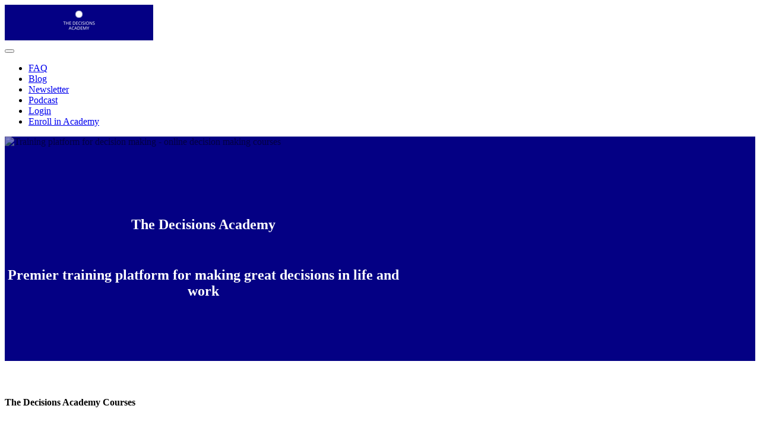

--- FILE ---
content_type: text/html; charset=utf-8
request_url: https://www.google.com/recaptcha/api2/anchor?ar=1&k=6Lf1KHQUAAAAAFNKEX1hdSWCS3mRMv4FlFaNslaD&co=aHR0cHM6Ly9kZWNpc2lvbnNhY2FkZW15LnRlYWNoYWJsZS5jb206NDQz&hl=en&v=TkacYOdEJbdB_JjX802TMer9&size=normal&anchor-ms=20000&execute-ms=15000&cb=gl1fi9g6lzop
body_size: 46179
content:
<!DOCTYPE HTML><html dir="ltr" lang="en"><head><meta http-equiv="Content-Type" content="text/html; charset=UTF-8">
<meta http-equiv="X-UA-Compatible" content="IE=edge">
<title>reCAPTCHA</title>
<style type="text/css">
/* cyrillic-ext */
@font-face {
  font-family: 'Roboto';
  font-style: normal;
  font-weight: 400;
  src: url(//fonts.gstatic.com/s/roboto/v18/KFOmCnqEu92Fr1Mu72xKKTU1Kvnz.woff2) format('woff2');
  unicode-range: U+0460-052F, U+1C80-1C8A, U+20B4, U+2DE0-2DFF, U+A640-A69F, U+FE2E-FE2F;
}
/* cyrillic */
@font-face {
  font-family: 'Roboto';
  font-style: normal;
  font-weight: 400;
  src: url(//fonts.gstatic.com/s/roboto/v18/KFOmCnqEu92Fr1Mu5mxKKTU1Kvnz.woff2) format('woff2');
  unicode-range: U+0301, U+0400-045F, U+0490-0491, U+04B0-04B1, U+2116;
}
/* greek-ext */
@font-face {
  font-family: 'Roboto';
  font-style: normal;
  font-weight: 400;
  src: url(//fonts.gstatic.com/s/roboto/v18/KFOmCnqEu92Fr1Mu7mxKKTU1Kvnz.woff2) format('woff2');
  unicode-range: U+1F00-1FFF;
}
/* greek */
@font-face {
  font-family: 'Roboto';
  font-style: normal;
  font-weight: 400;
  src: url(//fonts.gstatic.com/s/roboto/v18/KFOmCnqEu92Fr1Mu4WxKKTU1Kvnz.woff2) format('woff2');
  unicode-range: U+0370-0377, U+037A-037F, U+0384-038A, U+038C, U+038E-03A1, U+03A3-03FF;
}
/* vietnamese */
@font-face {
  font-family: 'Roboto';
  font-style: normal;
  font-weight: 400;
  src: url(//fonts.gstatic.com/s/roboto/v18/KFOmCnqEu92Fr1Mu7WxKKTU1Kvnz.woff2) format('woff2');
  unicode-range: U+0102-0103, U+0110-0111, U+0128-0129, U+0168-0169, U+01A0-01A1, U+01AF-01B0, U+0300-0301, U+0303-0304, U+0308-0309, U+0323, U+0329, U+1EA0-1EF9, U+20AB;
}
/* latin-ext */
@font-face {
  font-family: 'Roboto';
  font-style: normal;
  font-weight: 400;
  src: url(//fonts.gstatic.com/s/roboto/v18/KFOmCnqEu92Fr1Mu7GxKKTU1Kvnz.woff2) format('woff2');
  unicode-range: U+0100-02BA, U+02BD-02C5, U+02C7-02CC, U+02CE-02D7, U+02DD-02FF, U+0304, U+0308, U+0329, U+1D00-1DBF, U+1E00-1E9F, U+1EF2-1EFF, U+2020, U+20A0-20AB, U+20AD-20C0, U+2113, U+2C60-2C7F, U+A720-A7FF;
}
/* latin */
@font-face {
  font-family: 'Roboto';
  font-style: normal;
  font-weight: 400;
  src: url(//fonts.gstatic.com/s/roboto/v18/KFOmCnqEu92Fr1Mu4mxKKTU1Kg.woff2) format('woff2');
  unicode-range: U+0000-00FF, U+0131, U+0152-0153, U+02BB-02BC, U+02C6, U+02DA, U+02DC, U+0304, U+0308, U+0329, U+2000-206F, U+20AC, U+2122, U+2191, U+2193, U+2212, U+2215, U+FEFF, U+FFFD;
}
/* cyrillic-ext */
@font-face {
  font-family: 'Roboto';
  font-style: normal;
  font-weight: 500;
  src: url(//fonts.gstatic.com/s/roboto/v18/KFOlCnqEu92Fr1MmEU9fCRc4AMP6lbBP.woff2) format('woff2');
  unicode-range: U+0460-052F, U+1C80-1C8A, U+20B4, U+2DE0-2DFF, U+A640-A69F, U+FE2E-FE2F;
}
/* cyrillic */
@font-face {
  font-family: 'Roboto';
  font-style: normal;
  font-weight: 500;
  src: url(//fonts.gstatic.com/s/roboto/v18/KFOlCnqEu92Fr1MmEU9fABc4AMP6lbBP.woff2) format('woff2');
  unicode-range: U+0301, U+0400-045F, U+0490-0491, U+04B0-04B1, U+2116;
}
/* greek-ext */
@font-face {
  font-family: 'Roboto';
  font-style: normal;
  font-weight: 500;
  src: url(//fonts.gstatic.com/s/roboto/v18/KFOlCnqEu92Fr1MmEU9fCBc4AMP6lbBP.woff2) format('woff2');
  unicode-range: U+1F00-1FFF;
}
/* greek */
@font-face {
  font-family: 'Roboto';
  font-style: normal;
  font-weight: 500;
  src: url(//fonts.gstatic.com/s/roboto/v18/KFOlCnqEu92Fr1MmEU9fBxc4AMP6lbBP.woff2) format('woff2');
  unicode-range: U+0370-0377, U+037A-037F, U+0384-038A, U+038C, U+038E-03A1, U+03A3-03FF;
}
/* vietnamese */
@font-face {
  font-family: 'Roboto';
  font-style: normal;
  font-weight: 500;
  src: url(//fonts.gstatic.com/s/roboto/v18/KFOlCnqEu92Fr1MmEU9fCxc4AMP6lbBP.woff2) format('woff2');
  unicode-range: U+0102-0103, U+0110-0111, U+0128-0129, U+0168-0169, U+01A0-01A1, U+01AF-01B0, U+0300-0301, U+0303-0304, U+0308-0309, U+0323, U+0329, U+1EA0-1EF9, U+20AB;
}
/* latin-ext */
@font-face {
  font-family: 'Roboto';
  font-style: normal;
  font-weight: 500;
  src: url(//fonts.gstatic.com/s/roboto/v18/KFOlCnqEu92Fr1MmEU9fChc4AMP6lbBP.woff2) format('woff2');
  unicode-range: U+0100-02BA, U+02BD-02C5, U+02C7-02CC, U+02CE-02D7, U+02DD-02FF, U+0304, U+0308, U+0329, U+1D00-1DBF, U+1E00-1E9F, U+1EF2-1EFF, U+2020, U+20A0-20AB, U+20AD-20C0, U+2113, U+2C60-2C7F, U+A720-A7FF;
}
/* latin */
@font-face {
  font-family: 'Roboto';
  font-style: normal;
  font-weight: 500;
  src: url(//fonts.gstatic.com/s/roboto/v18/KFOlCnqEu92Fr1MmEU9fBBc4AMP6lQ.woff2) format('woff2');
  unicode-range: U+0000-00FF, U+0131, U+0152-0153, U+02BB-02BC, U+02C6, U+02DA, U+02DC, U+0304, U+0308, U+0329, U+2000-206F, U+20AC, U+2122, U+2191, U+2193, U+2212, U+2215, U+FEFF, U+FFFD;
}
/* cyrillic-ext */
@font-face {
  font-family: 'Roboto';
  font-style: normal;
  font-weight: 900;
  src: url(//fonts.gstatic.com/s/roboto/v18/KFOlCnqEu92Fr1MmYUtfCRc4AMP6lbBP.woff2) format('woff2');
  unicode-range: U+0460-052F, U+1C80-1C8A, U+20B4, U+2DE0-2DFF, U+A640-A69F, U+FE2E-FE2F;
}
/* cyrillic */
@font-face {
  font-family: 'Roboto';
  font-style: normal;
  font-weight: 900;
  src: url(//fonts.gstatic.com/s/roboto/v18/KFOlCnqEu92Fr1MmYUtfABc4AMP6lbBP.woff2) format('woff2');
  unicode-range: U+0301, U+0400-045F, U+0490-0491, U+04B0-04B1, U+2116;
}
/* greek-ext */
@font-face {
  font-family: 'Roboto';
  font-style: normal;
  font-weight: 900;
  src: url(//fonts.gstatic.com/s/roboto/v18/KFOlCnqEu92Fr1MmYUtfCBc4AMP6lbBP.woff2) format('woff2');
  unicode-range: U+1F00-1FFF;
}
/* greek */
@font-face {
  font-family: 'Roboto';
  font-style: normal;
  font-weight: 900;
  src: url(//fonts.gstatic.com/s/roboto/v18/KFOlCnqEu92Fr1MmYUtfBxc4AMP6lbBP.woff2) format('woff2');
  unicode-range: U+0370-0377, U+037A-037F, U+0384-038A, U+038C, U+038E-03A1, U+03A3-03FF;
}
/* vietnamese */
@font-face {
  font-family: 'Roboto';
  font-style: normal;
  font-weight: 900;
  src: url(//fonts.gstatic.com/s/roboto/v18/KFOlCnqEu92Fr1MmYUtfCxc4AMP6lbBP.woff2) format('woff2');
  unicode-range: U+0102-0103, U+0110-0111, U+0128-0129, U+0168-0169, U+01A0-01A1, U+01AF-01B0, U+0300-0301, U+0303-0304, U+0308-0309, U+0323, U+0329, U+1EA0-1EF9, U+20AB;
}
/* latin-ext */
@font-face {
  font-family: 'Roboto';
  font-style: normal;
  font-weight: 900;
  src: url(//fonts.gstatic.com/s/roboto/v18/KFOlCnqEu92Fr1MmYUtfChc4AMP6lbBP.woff2) format('woff2');
  unicode-range: U+0100-02BA, U+02BD-02C5, U+02C7-02CC, U+02CE-02D7, U+02DD-02FF, U+0304, U+0308, U+0329, U+1D00-1DBF, U+1E00-1E9F, U+1EF2-1EFF, U+2020, U+20A0-20AB, U+20AD-20C0, U+2113, U+2C60-2C7F, U+A720-A7FF;
}
/* latin */
@font-face {
  font-family: 'Roboto';
  font-style: normal;
  font-weight: 900;
  src: url(//fonts.gstatic.com/s/roboto/v18/KFOlCnqEu92Fr1MmYUtfBBc4AMP6lQ.woff2) format('woff2');
  unicode-range: U+0000-00FF, U+0131, U+0152-0153, U+02BB-02BC, U+02C6, U+02DA, U+02DC, U+0304, U+0308, U+0329, U+2000-206F, U+20AC, U+2122, U+2191, U+2193, U+2212, U+2215, U+FEFF, U+FFFD;
}

</style>
<link rel="stylesheet" type="text/css" href="https://www.gstatic.com/recaptcha/releases/TkacYOdEJbdB_JjX802TMer9/styles__ltr.css">
<script nonce="UrZRU6OVVGJHs9i38R8k9g" type="text/javascript">window['__recaptcha_api'] = 'https://www.google.com/recaptcha/api2/';</script>
<script type="text/javascript" src="https://www.gstatic.com/recaptcha/releases/TkacYOdEJbdB_JjX802TMer9/recaptcha__en.js" nonce="UrZRU6OVVGJHs9i38R8k9g">
      
    </script></head>
<body><div id="rc-anchor-alert" class="rc-anchor-alert"></div>
<input type="hidden" id="recaptcha-token" value="[base64]">
<script type="text/javascript" nonce="UrZRU6OVVGJHs9i38R8k9g">
      recaptcha.anchor.Main.init("[\x22ainput\x22,[\x22bgdata\x22,\x22\x22,\[base64]/[base64]/[base64]/[base64]/ODU6NzksKFIuUF89RixSKSksUi51KSksUi5TKS5wdXNoKFtQZyx0LFg/[base64]/[base64]/[base64]/[base64]/bmV3IE5bd10oUFswXSk6Vz09Mj9uZXcgTlt3XShQWzBdLFBbMV0pOlc9PTM/bmV3IE5bd10oUFswXSxQWzFdLFBbMl0pOlc9PTQ/[base64]/[base64]/[base64]/[base64]/[base64]/[base64]\\u003d\\u003d\x22,\[base64]\x22,\[base64]/[base64]/[base64]/DvcObw5vDs8KdHHsMw6s4KBXDnX7DqcObL8KewrDDlQ3DpcOXw6V3w5UJwqxowpBWw6DCqyBnw400UyB0wqbDucK+w7PCmcKLwoDDk8KOw7QHSWwiUcKFw5I9cEdIHCRVCWbDiMKiwrIlFMK7w4kzd8KUVU/DijXDncKQwpbDhnAGw6fCkCF5S8K8w7/DsXMbBsOPXnvDnMKCw7PDqcKSHcO7UMOtwr3CkTbDhCt4KCPDpcKiAsKgwoHCpXrDv8KPw4Bww4DCjWDCiWPCmMKsVMO1w4UKSsO6w4rCk8OZw6lnwoTDjETCkTBJZDMPJXtMQcKVXXPCoQvDhMOrw7/DosODw6sJw57DrjJWwot0woPDqMKiRy4/P8KNXcOeU8KXwp/DkMKfw5PCoUvDvjtlNsOZJsKDf8KAOMOgw4fDtV0rwrLCvGF8woEbw4U8w7PDp8OhwqDDn1nCh0jDmMOAAQLCjh/CtcODAVVUw5RAw77Dk8Odw7hoTSTCtsOFPGVVOG0YKcOXwptYwr5SNy1aw6UFwrfCscO9w63DvsOqwodOU8Kpw6Fzw4HCv8OWw4t6RMOvGHzDqMOjwqF/BsK0w4bCoMO+UMK3w65sw4ZRwqlWwpnDh8K4w78Sw7zCvEnDpm4dw4LDj2/ClRBKeGbCiE/DmsKEw6jCiSjCjMKRw6TCjWTDs8OUUcOnw5fCt8ODXwc+wrjCqMOEDnDDtEtAw4HDpyAtwoY2BmnDnxl8w6Q4LCXDpD/DqkPCrkRgEnxPAMOnw61PXMKYKjPDj8O2wpPDocOFYcOzfMKnwoTDgznDsMO/[base64]/w7nCtMKEw4vDlMOKIsKPw7wzecOvbcKgM8OFF1p1worCk8KgI8K0XBhACsO/Gy7Dq8Oqw5IjQxjDjVLCohPCtsOnw7fDgS3CuXzCtcOXw79/w7ViwqN7wpzCpcK8wo/CkSZew7pRQS7Dn8Oww5s2fiE8J2NddDzDo8KSXAYmKTwTSsO/OMO6HcKVXDXClMOPHiLDqsKjCMKzw47DnhhfMhE3wo4cbcO4wpnCozVJLMKqWj/DqsOywo9jw6ITJMORJwLDmTPCrBgAw4gJw7bDmcK+w6XClVgfCGdcdcOkIcOJPMOFw6rDvydmwpzCqsOaXw4XXsOVQcOAwrXDn8O2HgjDg8Kgw7YGw7w/QwvDisKATxDCiFRiw7jChsKwT8KvwrjCjWE1w7jDt8K0L8OrC8OMwrEHJEPCnTsIRW1uwqXCnnQ2McKYw6HCpDbDosOIwoQMPTvCqX/[base64]/w4VuwpHCqcKsDT3CuWYVX8OoJsOgLCjDtQIHJsOuCj7CsEnCvXhcwoxDQHfCsjVMwq5qQg3DsTfDrcK6YknDtXzDkjPDjMO9aUIVMWs8w7RVwoAqwpRyZRB4w6TCrMK2w57DvBU9woEWwq3DsMOyw4Iqw7zDicOzUmAnwrpUcnJ2wrPCjWhCX8O/[base64]/CvFhRw7Zcw7QOw5c4wrDCt8O0IVvDsWbDu0/CsBLDh8KZwq7CtcOJYMOoQcKYVWlTw4FKw77CpXzDgcKYPMKnw6F+w6/DlQleOSPDk2/CsSZfw7fDqh0BKzvDkMK1VlZrw4FEScKHR27CszpEBsOhwoxzw6bDscOAWBnDjMO2wqJRLcKeVFDDkEEUwo4EwodGD0xbwrzDvMOiwokeP2RvTSTCh8KiC8KqQsOzw41SNTshwr0fw7jCskosw7HDj8KVK8OVL8OWPsKdYG/Cm3MyA3PDpsO0wotBNMOaw4TDqMKURXXCmgbDiMObD8K/wogAwp/CrsOtwqTDnsKLW8OYw6nCuzMWUMOKwonChsOWK1rDnUc7PcO9J3ZZw53DjcOTflLDj1wce8O7wohYZH5NeivDksK0w59QQMO/[base64]/[base64]/w68tw7LCv0cTwoo/c8OICWvCicKbw6TDrVfDs8KKwqDChyF6wr1pwohNwpt0w64cLcOeAl7DoUXCqsO6EX/CssKAwoLCoMO4Shxqw7jDsTRnawTDlW3DjEYFwrg0wq3DvcO1Wgd6wqFWQsKYFkjDiHJEKsKiwoHDknTCi8KmwrZYUk3DsXRPN03CiE04w4TCuWlJw5fCiMKYfmnCmMKxwqXDtzpKLGM/[base64]/[base64]/CvsO/wr7DncKYDcO6E8OfEMKpXMK7K8KcTCDCu1BAL8KXw5vDmcKkwo7Dhnk1LcKCwrnDnsO7SWEZwrbDnsKjHEXCszIlVzTCpgIGaMOIUynDrgAKcHnCpcK5UTPCkGcgwqt5NMOHfsKDw73CpcOLwo1bwpXCkG7CncK6w4jCrFJ1wq/[base64]/DqhRPW3HDgwHCusO5wrBXwqnDggnCtcOfwpbClcOeVhcFwrbDrcOTDMOPw5fDiEzCnV3CmMOOw6XDmMKKa33DpnnCs2vDqMKaRMORckxse3s3w5HCgVNAw6bDqcONY8OrwpnDkmJKw516QsKTwoMGDRJPMC3CpXLCnENvcsOGw6t/S8OVwoAsBiHCkmouw7jDpcKMBMKAVsKWMMOzwrPCr8KYw45GwrBRR8OaVlPDrWY3w7XDvzLCsRUAw4daGsOrwoI/w5rDh8Kgw71VRSsWwqTCtcOBcWrCgsKHXMKBw58Cw4FQL8KVBMK/DMOzw7pyY8OoERDCuHMcQnkkw5rDlUECwqXDncKfYsKNb8OdwpHDv8OeFy3DksO/DXgvwoDCucOoKMKFGkrDgMK3fQ/CpcObwqxSw4pgwonDisKIGltbN8KiWlrCoGVZKMKeHD7CisKIwq5EXi/CjGPCk33DoTbDiiwiw7J2w5PDqVTDuhMFSsOtfiwBw6TCtsO0Hm3ChBTCg8OQw6QlwotMw7VAbA/CmBzCrMKMw65iwrsjbHkEw4wSf8OPUcOwbcOKwrZtw4bDqTAiwpLDt8KVQjjCl8KAw6Aswo7CjsK4F8OkflfCrAXChSLCm0/[base64]/ChcK1w7hACCsVKMO1wrIdLyNswrU2BsO0wrAnCVDCvmXChcKPw511S8KLF8O2wp3Cq8KhwpIcF8Knd8OAYcK+w5c/[base64]/Ci8K7XQ5NwoMdwpVJw4NVbVQ1wqkow4rCmA7DhcOrFxowVcOiYCRswqgDYXENJQoxaQ0vFMKZacKVc8OUKlrCs1HDvWZdwpolfAgHwqjDncKgw5XDjsKTeizDugcfwrJ5w4BVdsKEVlfCqF43M8KsLMKTw6jDksKqS1FhG8OHcm1cw4/ClnsSOkB1Q0xCb3FqKMKad8KLwo8bMsOPL8OwFMKyXMKmEMOEZsO4H8O1w5UnwoAzY8Oyw6NjRRIfGlpfHcKDfx9OFRFLwoXDmcOvw6NNw6JDw6Y4wqhTFgEiUyTDq8OEw4x6HD3CjcOYW8Kgw4LDjsO3TsKOexvDllzCiSUnw7LDhsOadjLDkMOQf8K/w50Dw4bDjwpKwplXGGMtwoTCu2bDqMOcFcOhwpLCgcOtwqnDtxbDl8ODC8ODwrouwrjDksKew5bCg8OyXMKiW2FKTsK2I3bDqRHDp8KUM8ORwpzDh8OsIBkEwoHDlsKUw7AOw6PChy/DlsO0w73Du8OLw5/DtsOrw4A1RhxGOiHDnUQAw58Fw491C0JeEU7DssKFw5DCtV/DrsO2LSfDgAXCv8KcG8KJA0DCt8OfKMKmwoJbMHF7AMKZwp0qw77DuidrwozClsKTD8Khwrc5w4sgBcOvOFnCpsKyecOOPjZHw43Cn8KoH8Ohw6kRwoVoegtew7HCugQFMcKnEsKuemkMw4AUwrvCqsOgOsKqw6xCOsOYFcK/[base64]/DvcKnw77DrD8fXMOjw7fCm8KNZ8OMwovDisKTw5bCvwxVw5RjwoZGw5V/wpXCgx1vw751KA/DksOXSgDDh17CoMO3IsOVw5h9w5s4IcO2wq/[base64]/[base64]/[base64]/DrybDgTQRB8KhAsOdVyLDmcKJDlAcw47CnRTClHouw5/Cv8OPw6YPw67CrcOSC8OJI8KAEMKFwo50Pn3Dul9EJF3DoMO/ehchBcKTwqUawocgbMKiw5pUwq5/wpJRH8OSHMK4wrlFSzEkw7JiwobCq8OTesOnLzPCkMOOw4Vfw57DjMOFe8O4w4/DqcOIwrklw5bChcOhGVfDiHMww6nDp8O3fmBBY8OFCW/[base64]/CnDRmwpTDjxYFIMKzYcOYe8OLQUDDqX/DvCNUwq/DukzCj14pRW7DpcK0asOBVSrCvHhXL8KHwrM3IgnCnwd5w7YRw4/CrcO3wq95YybCvT7CpAAnwpfDlncEwpnDnXdIw5XCkltFw5vCmQMrwocHwp0mw7kVw4kow69iN8KmwpHCvFPCs8OQYMKoPMKYw7/CljVAfxcBYcKHw7LCrMOeLcKIwplew4MsdAcZwo/Cu3xDw6LClwFcw67ChE9Nw78rw7TDkwM4wpQGwrXCs8KsWEnDvBd6XMO/[base64]/CmQPDuMO/w51SHcOzKcO3KcKVwroWPsKCw7PDhcO+XsKMw6rCgsOfBFjCk8K4w4FiREjCum/DgAUGTMOeQG1iw4DCtGXDjMOfSm3DkAZXw4wTwpvDp8Ksw4fCm8Kqez3Cn1fCjsKmw4/CtsKvS8Omw6AqwovCo8KELU4taD0UK8KOwqjChXLDg1rCqmZowoI/wovCucOoEMKMGCTDmm4/[base64]/CvBLCpB8XVhwAwrfDosOKOmjDv2xvCAxAfcOOwr3DjW84w4Ryw69ywoMPw6HDssOULAHCisK6w5EZw4DDtmMgw6xhS3kmdmXCh0LCh1wcw4UnS8O7HTgxw6bCsMKIw5PDojlcA8OYw7dVHWYBwp3Cl8KWwoHDv8OGw73Cq8Oxwo7Dl8OGVk8/w63CpwNZIy3DjMO0BcO+w4XDisOiwrh4w6HCisKJwpDCuMK5O2LCmglxw57CqGDDs1DDmMOyw6YlSsKIZ8KWK1TCkiwQw4jDicK4wr58wrrDnMKQwoTDg1wQLMKRwoHClcKyw5tiWsO/eGzCiMO9NiHDlMKXVMK7WV0idlZ2w6sTaExhSsOjQMKxw5XCrcKFw7hRR8KVC8KcHCV3DMK0w4/Du3XCiV/CrFnCpWlIMsOXdsKUw7BDw5crwpFWMAHCu8K4dBXDocKTc8KYw69kw4pEAcKlw7HCvsOOwozDvhPDpcOdw5HDrsOtYjzClFgVLcOtwpnDocKZwqVYBS4CJw3ClydWwozCjBwEw5LCrMO2w7vCvcObwojDrUnDsMObw5/DpGHClwTCjsKQUQN9wrxvbVzCp8Osw6bCilzDmHXDpcO/MiAdwq1Sw7IyRjwvdno4URNYF8KBH8OnLMKPwpDCpDHCs8O9w5N5PTZdJHHCl15mw4nCsMOtw5zCnltiwpbDlDRkwo7CqCFww6EeaMKHwoNfFcKYw5MUbgoWw4/[base64]/Vm3DnMOKwqhfwqnDk8K8wpsgU8Otwp5uwpsBwqvDqVJ9w4RTRsORwqYKAcOBw6PCqcObw5s2woPCiMOJR8OHw6BxwrnCpwspJcKfw6gaw7zCtFHCnn7DtRs5wplodVHCunXDhwY9w7jDrsO3dRhSw5BFDmnCvcOzw6LCtzPDuR/[base64]/CrsKcw4HDtnMmwqBENMKlNMKcRsKowpXClsO6RMKywpldDVxCEcKjHcOEw5I/[base64]/Do8Kgw6Z+LMKhw53Cgj3DhMOFR33CjXLCt8OTOgDClcO4e3nCg8O7woAaCQI2wpfDtyoXVcOvE8O6wqHCuW3CvcKSccOUwr3DpgpRJwHCuS/[base64]/DjcK+w5dnNcKMPHhnwowAw6dQIwrCozVaw5Jkw4xBw7fDvGrConcbw47DpB55KnDCpyhFwrbCuRXDhmHDiMKKAkovw4/Cny7DsRLDvcKIwqfCi8K8w5Yzw4R5GwPCsFM4w47Dv8K0BsK2w7LClsKjw6ZTJMOkQ8O5wrBMw554CCMYHyTDmMOsworDpD3DiznDk3TCgTEkRlBHNC/[base64]/Ci8OXXS1Bw644wrjChzfCmMOjb8K5Ij7DscOdwr5Uw4M2wrPDlWjDrml2w5QzHi7ClR8zHcOKwprDrlI5w5XCu8ObBGgow6rCv8OYw6DDusOidDxTwp0nwqTCtxoRQRLDkT/CosORw6zCnDRKBcKtG8OMw4LDr1nCulDCgcKOIxIrw5R9UU/[base64]/w45kwrjCs2DChGNWaT9XPFDCg8KZTMK8wqlmBMKXW8KAfjRhU8OBBBEvwp1kw70+bcKkVsO+wpXCnHrCoj41G8K/w67Dux4DJ8KeJ8OeT1Mww5nDmsOdK2HDuMK+w6Q0RDfDvMOvwqdhXcO/[base64]/[base64]/[base64]/DqF9Kw5UJwqHDt8OcC8O+w4HDg8KJBWjCmcOvXsONwog/wpbChsKSCXTDrVsww77DlmIFQ8KBcWc3w6zCmcOcwpbDjsKOLFnCuiELJcOnE8KWOsOfw6tiXyDDpsOZw7vDuMO/woTClcKUw4kGEsK4wq/DkMO1YCjCisKKZcKMw7d6wpjDo8Kfwqp7EcOqQ8K6wpkVwrfCp8KFd3jDv8Kdw7/DiWlFwqsnQMOwwph0QU3DrMK/NGNNw6jCsVY5wrTDkhLCuRTDigHCtCkpwoTDvcKIw4zCvMOQwpYGe8OCXsOPZ8KZHWrChMKZMXlFwo7Dszk+wqA2fCwoGBERw7DCpsKZwrPDhMOvw7N2w7EGPhoPw5c7bj3ChMKdw5nDh8KKwqTDtFzDoRwww5/CocKNNMKMOVPDnUTDsRLCrsKpaig3ZlPCnGPDjsKjwrZraB4rw7DDuTdHdn/[base64]/Ct8KWw4/CjcO5NsKDVBs5VXPDrsKNw48DHMOrw4rCsT7Cu8OIwpTDk8K8w6DDrMOgwrXCo8KOw5Imw5p2w6jCocK/PSfDu8KiFBhAw78wHTYzw7LDq0LCtGnClMOMw5E3GWDDtSk1w6TCiFnDksKXRcK7bcKDSTbCpsKscX/[base64]/[base64]/w7wjwrTDpcOGwq53Gi7DvD3DsyMww7YbUzjCsnDCmMOmw5ZQKAUcw4HCicKBw7/CgsK4Aw8mw4xWwrlzAWVYRMKHUgDDjsOqw7HCosKBwp3DkMOTwqfCuy/CsMO/[base64]/CgsO1wolpHmHCgmVwwo9gwrINGsOsbMO+wo0ew54Uw5tVwoFqUUfDtw7CqynDo0Zww5/DpMOoWMObw5bDm8KwwrzDqsK3wo3DkMK4w5jDl8O9Ckl+bEpVwo7CmwlDVMKcOcOGBsKEwp0NwoTDjydhwok2woJPwrpxeHU3w4VRYVw1R8KQesOeYWALwrvCt8OGwq/Cs01MdsOlATHCssO5TsKBUnnDvcOBwpw1Z8Oab8KVwqENV8O/LMK7w78Dwoxew7TDvMK7wofCjW3CqsKiw6lNecKvMsK/OsKxCVzChsO/dA9fLhoEw41Fwp/DsMOUwr8xw7rCuRksw5PCn8OQwpfDisOcwqXCgsKgIsKEOcK3S1ExXcOZO8K2JcKOw5wLwoxTTA0rUMOew7QPasO0w4LDtMOXwr8hFC/[base64]/d0/DlcKpGiQWwpIkJx07FEcpw4jCv8OjwqtywofCncOwGcOuKsKbBSLDusKwJMOJOcOmw4txX2HCgcO9GcOxAMKWwrRDHA98wpPDmEwsUcO8wqTDjMKjwrouw6jCghZLAyJjN8KgCsKww489wrYgSMKcbGdywqTCtEvDg3/CgsKcw4XCl8KcwrJSw4ZGNcOmw5/[base64]/DvcKIwrEid8OrIMOJFcKkw6dIwp7DqnvCqgfCmyzDvyHDiTfDucO4wrBdw4rCicOMwpZiwphvwqcfwrYMw4nDjsKEVgjDgC7DgDPCgMOUX8OMZMKGBsOkQsObDMKqNhlhbCTCnMKvM8OAwq0DHjAoD8OBwoJEBcOFEMOcHMKVwp/DkMOTw5UuOMKXOyLCvCXDnU7CtzzCh0dZwq09R25dQcKEwqfCrVfCiTAvw6vCoEnDtMOOfsKXwq90wo/[base64]/Cl8OTwppXasKCIg5dX8Krw6Fuw6TCq8KTM8OUeQREw7zDvX/CqA0GOTjDjcO1wqFhw4JiwofCgnXCscOCYMOVw7whN8OjX8Kxw7/DvzEAOsOGbV3CpAzCtBwMQcOww47DkmVoUMK9wq9CBsOTRS7CksKrEMKPUMOOOyjDvcO5OMOEOVoKakjDp8KQLcK2w4tqSUZjw5YrdMKMw43DjcO2GMKtwqh5aXHDoGbDhVMCMMKucsOjwo/DqH/[base64]/w54nwp/CshzClcKXAyPCg2bDsMKbMGvCuMO0RgHCpMOgW2sKw4/CmlHDk8OpbsKybxDCisKJw47DlsK5wrzDu0c9KSV5acO8SwpPw6Q+IcKZwp5FJVBJw4DDtzULDwZbw4rCkMO/HsO0w4hIw710woInwoLDvS1CJwsIATFTXWHCu8O3GB4IIg/Dh27Di0bDmMO7JAB+ImR0bcKRwo3Cn3pDZEM5w67ChMK9DMO/w7siVMOJBRw7P1nCgcKgKjTDlmVvYsO7w6LDmcKiTcKGJcKXdzDDgcOZwoHDvxLDs2F6fMKjwqHDqsO8w75AwpoDw7zCmlPDtDBrQMOmwobClcKUDBdnJsK4w4p7wpLDlm3DpcKffk8zw64cwrw/aMObT18UecOvDsO5w7XCgEBZwr9gw77DmCAbw58Dw43DjcOuW8Kpw5bCty1YwrEWBDAYw4PDn8KVw5nCkMKDbV7DiHXCs8K6Oxk2YyLDksKUCMKFWQtZYyY/F2XDi8OuG30UCn9ewp3DjArDicKaw5Jlw4DCsVUDwrdUwqRsQH3DhcKlVsO8wqrCmcKYR8OEesOCCz9NFTxjNBJWwp3CtnXCsgIuNirCoMKuIl3DkcKbe0/[base64]/Cj8KTw7TDisOHE8KuVHkMPBJ2bA/Dt8K5PWRWDMKgfVnCoMOPw7vDpncYw7LCl8OsGygAwrRBbcKcY8OHdjPCmsKCwqMzEE/DosOIKcKNw5A+wpTDg0bCkDXDrSltw5IMwqTCjMOSwpEtIHHDnsOnwrPDox5fwrzDusK3KcObw4fCoDDCkMOlw4HDtsKrw7nCkMOowrXDj2fDmcOww7x3bTxIwqDClMOKw7TCigw7NTvCrnhHcMKOLsO7w4/DncKswqpmwq5NCsO/WC3CmhXDsVDCnMK9NMODw5daGsObacOxwrjClMOEFsOLRMKuwqrChEQ2F8KrbC3CsFrDmlLDoGgaw7seBWXDn8KDwr/DrcKufcK9BsK4RcKmYcKgP2RZw4ojQkw8wqDCmcOPKTDDjMKkFMOIwoMDwpMUccOZwp7Ds8K/[base64]/Dsk/Cn8KNwp0LaF3CmXDDhFLCs0nDrsOewrUMwr7CklsjF8KxbAHCkTB7AA7CvwHCpsOPw53CnsKSwq7DgCrCgERIXsO+wq/Dl8O3ZcOEwqNswpHDgMKmwqhTw4s5w6tcdMOswrFIf8OCwq8Jw4BFZcKywqZiw4rDi1l5wq3Dt8OtUXbCrxxKKB/CksOEc8OVwoPCmcOBwoodIyzDvcOaw6fCocKsZsKUAgfChU1Xwrxcw7zCocOMwo/[base64]/Q8OSwqJYWl1LNxkjIMKCw7M+w7jDmE81wrbDgV8BXcKWPsKhXsOfZMKVw4JMF8K4w6YewoDDvQJ8wrM8PcKUwpYeDRJ2woA1A0DDikRYwr87AcOVw7LCtsKyA3JUwrNaGyHChjXDscKGw7JSwrkHw5bDp0fCscO/[base64]/DmysCLcO9MBnCpHDCrk4GYkDCvsK3wolGw4AEbsO+EiXDgcK8wpzDh8O6RBvDjMOfwqsBwrJ+LgBZAcOyJBdjwoTCs8OaYzwsGWVbBMOKd8O4ASzCoSIsfcKeI8OrSFcCwr/DpsKhVcKHw5lJWVDDh3xzfkzDtcObw7/[base64]/ClHpyw5M3wqTDuAXDklciw4tEwq5bw7ogwp3DgzQgacK+ZsO5w77Cq8OEw5R/woHDkcOpwpbDolsuwrwgw4/DrSLCtlPDpFbCjlDCu8Ovw7vDvcOMQlplwqA/wqvDg2HDkcKDwpTCiEZqGV7Cv8OVAn5eWMKgWlkIwpbDg2LCl8KDOSjCksKmO8KKw5TCvsOJwpTDtsKuw6XDl2h8woV7EcKew78awrtVwrLCuwvDrMOaaGTChsORdmzDo8OGd2F2AcKLUsK9woTDuMOyw7bDmkEhFlHDqMO/woxlwpLChB7CscKzw7HDn8OfwrIrw5rDmcKHXh7DlwNWBxTDjBdxw4d0KVXDsxXCosOuZj/[base64]/[base64]/Dh8O+wrIMw7DCgzHDn8KbMA/DhT9Fw6LCisK0w5gdw5xiRsKceQxbF0RqJcKoNMKIwqljehHCn8OpeFfCnsO0wpLCscKUw6kfCsKMKcOtSsOXR00ww78zSTnDtsKTw58twoUaeS4UwojDkS/DqsKUw65nwqh4bMODScKhwpYVw7UNwpvDqC3Dv8KQbR1HwpDDiSrCoHbClH3Dt1LDqDPCusOtwrd3ScORdVxIJsKCc8OCHSp3DyjCqHDDhcO8w5TDryx5wpQUb2YYw6JNwr5ywo7CvmbCm30fw4Iob0TCt8Kzw7/CssOSN1ZbTMORPmInwqFGWMKIHcORecK5wq8gw7/CjMKhw6tEwrxXWMKpwpXCmFHDoks6w5nCtcOOA8Kbwp9/EXfChjPCicKxJcKtA8KpNFzCpBECTMK6w7/[base64]/DmcKVw5vDoGzChsOUw6LDoMKww48EeGY7wp7CrW3Du8K4Unt2Z8OcUStiw7rCgsOYw4DDkT0Fwpplw4dmwrLCu8KCIGtyw4TDj8O6BMO/w69cNXLCucOEPBQww5xUUcKpwoPDrQHCrnbCs8OKOW7DtsK7w4fDnsO6TkLCp8OTw7koSV/[base64]/[base64]/CtcKiUSUDwoRnwqwkdsKRw5REw5bDvMKOOB8oUmUDRHVeDTLDv8OsJ31Yw6zDi8ObwpXCkMOHw75ew4/CgMOCw73DmMOILG5Bw7l1HcOYw5HDlAbDlMO5w68Nw5xkGcOEDMKZaV3Dk8KiwrXDhWY3QjU6w4AWUsKWw7zCpcOIW2liw45JLMOAe3TDocKGwrhZEMO4e0jDjcKRNsKZK1E4UMKIDAgeAAs4wq/DqsOaP8O0wp5BR1vCj0/CocKUTi0PwoUAIsO0djfCtMKpaSBRw47DosKROH5zCsK3wrpwGhBUK8KVSHbCrXTDvC9McGbDuwMJwp9rwodpdwQWRAjDv8OwwpEUWMOYf1l6CMKdJEBJwrtWwoHDpDICalLDsV7DscOYH8O1wpzCrmczOsOOwqAPacKfW3/DuX0SODcXJVnDssOgw5jDucKcwpfDp8OJBsK/XFEAw5fCu3dtwr8VWMO7T3DCgcK6wr/DncOSw4LDmMKQLMKzK8Oow4DCvQvCrMKEwrFwOFUqwqLCmsOPfsO5EMKRWsKTw6o6NG47RkRsRUXDoCXDmVfCq8KnwqrCiHTCg8OpfMKWdcOja2orwpcCO1oFwpdMwrDCjcOnwqhOSUXDnMOKwpTCjRvDlMOqwqUSZcO+wotlXcOJYzPChTBCw6lZW1nDnH/Ck1nDrcOJMsKbDVXDosO8wrTDtUZAwprCssOZwpzCo8OUWsKuIUhSDMO5w7VnHBPCtFXCiALDisOpD3g7wpZSJz5mQMKDwr3CsMO2SH/CkTdxTSwcZF3DsHozHyHDnkfDsCtZHXjCtMOGwoLCqsKGwpzCuE4Ww6rChcKRwpowBcOFZsKEw65Ew4knw4DDtMOVwo5gLWUzacOEXBgCw4Ncw4ZiWSlJSxfCtWnCvMKGwr1kZgASwpXCocOZw4QrwqXCr8OCwpUDZcOJWybDrQsAcnfDh2/DjMOXwqMVw6dkJi9Ow4PCsBlDd2xCbsOhw4fDkzTDtMO/XcKeBBtyW23ChkjDscOBw7DCgSjCqsKwDcKew6opw6PDv8KIw7JeJcOnMMOKw5HCnzNBHB/DugDCri/Dn8KNfsO6IC87w7BIOkzCjcKjMMK4w4twwqkCw5sxwpDDs8KTwrXDkGYpN13DkcOAw4bDqcKVwovDjSx+wrZ8w57DvV7CrcOEc8KdwpfDhcKMfMOzVkEfIsObwrTDjiDDpsOGdsKMw6hfwqNIwqfDgMONw63Dmz/[base64]/YlzDrDshC8Khf3LCl8O4XcK6XmQ5WFTDlMOkZGoawqnCnk7CnMK8JR/DiMKtNV10w6VMwpcRw5ALw55qQcOnJEDDlsKBC8O9KU1nwoLDlwPCrMK/[base64]/Dh8OGw4k5woPDhHTCrMOuG8KmFzsnRMOWb8KzImLDlWTDsUgXdsKAw6HCisKRwpXDjVHDi8O7w5fDv2PCuQQQwqAOw6YLwoFvw7DDv8KAw63Dm8OVwrF9XxsMIHvDuMOGw7YSWMKhH2JNw5g2w73DsMKDw5Ycw4l4w6rCicOzw7bCnMOWw60PIF/[base64]/CssKWw7jDu8KAWMOYwrZpwqHDrcOLwodDw7PCqcKsTMOVw4sTBcOHfhgnw7rCmMK4wpIcEnvDlG3CqTAAQyFDw6zCkMOjwpjDrsKhVMKMw6jDi0AgFMKlwrZnwpnCtsKbOh3CjsOYw7fCiQEAw6rCmGU2woc3CcK3w6Q/LsKFS8KyAsKLJ8OGw6/DhR7ClcOLd3M3eHPCrcOyXMOSTWIVXEMHw5RWw7VfTsKSwphjTBRnYMOjQcOLwq/DuyXCisKMwqDCtB/DmyjDqsKXXcO3woFMf8KbX8K1YSnDi8OUw4HDtmJbw7zDr8KJQGHDgMK4wo3CuhbDk8K3O3Azw5cbNcOcwoEew6/[base64]/[base64]/wrfDscOoVRHCmA7Dr8KzwrVEalTCp8ONOlPDkMOhbMKTeyBIdcO/wqHDsMKuElTDsMOBwo0yVhjDt8KvJHbCq8KvTS3DmcK7wrVlwoLClRDCiiJDw5YtHMOXwqJcw7l7LMO5TUMPalQMUcOeTj4ebMKzw5gMUx/DrkHCtxMCUTU/w7jCt8KoS8Kuw7F9QsKXwqg0VSfCm1DCnG1Rwrgyw4LCuQbDm8Kkw4DDnh3CjBDCs2QlG8O9UMK3woc/bXjDs8K1FMKswrLCjzcAw6jDiMKrUQd7woYPacKvw5V1w7PCpxTDl1nCnFDChwouwoFgIQvCmVzDg8Kpwp9VdzHDm8K9aB4hwqbDncOVw5XDkjAVdMOawqpfw5gOHcOQNsO7SsK1w5g1CsOBJsKOHMO9wp3CtMK2HgwIcmNWMCUnwqB6wq/[base64]\x22],null,[\x22conf\x22,null,\x226Lf1KHQUAAAAAFNKEX1hdSWCS3mRMv4FlFaNslaD\x22,0,null,null,null,0,[21,125,63,73,95,87,41,43,42,83,102,105,109,121],[7668936,715],0,null,null,null,null,0,null,0,1,700,1,null,0,\[base64]/tzcYADoGZWF6dTZkEg4Iiv2INxgAOgVNZklJNBoZCAMSFR0U8JfjNw7/vqUGGcSdCRmc4owCGQ\\u003d\\u003d\x22,0,0,null,null,1,null,0,1],\x22https://decisionsacademy.teachable.com:443\x22,null,[1,1,1],null,null,null,0,3600,[\x22https://www.google.com/intl/en/policies/privacy/\x22,\x22https://www.google.com/intl/en/policies/terms/\x22],\x225/tFqKGqqJw2y1hrWwNvF6RajOCmSmRD3kixz2m+wFM\\u003d\x22,0,0,null,1,1764993024829,0,0,[214,197,23],null,[18],\x22RC-clZy2e7i9Dtfcw\x22,null,null,null,null,null,\x220dAFcWeA6ZXUNDaxhTQ1VEaBTA2nOUS9-do9PuRcsEI58QxAmTR8Rc6tcUk-QWOq0gq8W1gXkNuGz-WNni5G5BtHdI5r7UMuNTgg\x22,1765075824901]");
    </script></body></html>

--- FILE ---
content_type: text/html; charset=utf-8
request_url: https://www.google.com/recaptcha/api2/anchor?ar=1&k=6Lf1KHQUAAAAAFNKEX1hdSWCS3mRMv4FlFaNslaD&co=aHR0cHM6Ly9kZWNpc2lvbnNhY2FkZW15LnRlYWNoYWJsZS5jb206NDQz&hl=en&v=TkacYOdEJbdB_JjX802TMer9&size=normal&anchor-ms=20000&execute-ms=15000&cb=7hcrn0152eo1
body_size: 45991
content:
<!DOCTYPE HTML><html dir="ltr" lang="en"><head><meta http-equiv="Content-Type" content="text/html; charset=UTF-8">
<meta http-equiv="X-UA-Compatible" content="IE=edge">
<title>reCAPTCHA</title>
<style type="text/css">
/* cyrillic-ext */
@font-face {
  font-family: 'Roboto';
  font-style: normal;
  font-weight: 400;
  src: url(//fonts.gstatic.com/s/roboto/v18/KFOmCnqEu92Fr1Mu72xKKTU1Kvnz.woff2) format('woff2');
  unicode-range: U+0460-052F, U+1C80-1C8A, U+20B4, U+2DE0-2DFF, U+A640-A69F, U+FE2E-FE2F;
}
/* cyrillic */
@font-face {
  font-family: 'Roboto';
  font-style: normal;
  font-weight: 400;
  src: url(//fonts.gstatic.com/s/roboto/v18/KFOmCnqEu92Fr1Mu5mxKKTU1Kvnz.woff2) format('woff2');
  unicode-range: U+0301, U+0400-045F, U+0490-0491, U+04B0-04B1, U+2116;
}
/* greek-ext */
@font-face {
  font-family: 'Roboto';
  font-style: normal;
  font-weight: 400;
  src: url(//fonts.gstatic.com/s/roboto/v18/KFOmCnqEu92Fr1Mu7mxKKTU1Kvnz.woff2) format('woff2');
  unicode-range: U+1F00-1FFF;
}
/* greek */
@font-face {
  font-family: 'Roboto';
  font-style: normal;
  font-weight: 400;
  src: url(//fonts.gstatic.com/s/roboto/v18/KFOmCnqEu92Fr1Mu4WxKKTU1Kvnz.woff2) format('woff2');
  unicode-range: U+0370-0377, U+037A-037F, U+0384-038A, U+038C, U+038E-03A1, U+03A3-03FF;
}
/* vietnamese */
@font-face {
  font-family: 'Roboto';
  font-style: normal;
  font-weight: 400;
  src: url(//fonts.gstatic.com/s/roboto/v18/KFOmCnqEu92Fr1Mu7WxKKTU1Kvnz.woff2) format('woff2');
  unicode-range: U+0102-0103, U+0110-0111, U+0128-0129, U+0168-0169, U+01A0-01A1, U+01AF-01B0, U+0300-0301, U+0303-0304, U+0308-0309, U+0323, U+0329, U+1EA0-1EF9, U+20AB;
}
/* latin-ext */
@font-face {
  font-family: 'Roboto';
  font-style: normal;
  font-weight: 400;
  src: url(//fonts.gstatic.com/s/roboto/v18/KFOmCnqEu92Fr1Mu7GxKKTU1Kvnz.woff2) format('woff2');
  unicode-range: U+0100-02BA, U+02BD-02C5, U+02C7-02CC, U+02CE-02D7, U+02DD-02FF, U+0304, U+0308, U+0329, U+1D00-1DBF, U+1E00-1E9F, U+1EF2-1EFF, U+2020, U+20A0-20AB, U+20AD-20C0, U+2113, U+2C60-2C7F, U+A720-A7FF;
}
/* latin */
@font-face {
  font-family: 'Roboto';
  font-style: normal;
  font-weight: 400;
  src: url(//fonts.gstatic.com/s/roboto/v18/KFOmCnqEu92Fr1Mu4mxKKTU1Kg.woff2) format('woff2');
  unicode-range: U+0000-00FF, U+0131, U+0152-0153, U+02BB-02BC, U+02C6, U+02DA, U+02DC, U+0304, U+0308, U+0329, U+2000-206F, U+20AC, U+2122, U+2191, U+2193, U+2212, U+2215, U+FEFF, U+FFFD;
}
/* cyrillic-ext */
@font-face {
  font-family: 'Roboto';
  font-style: normal;
  font-weight: 500;
  src: url(//fonts.gstatic.com/s/roboto/v18/KFOlCnqEu92Fr1MmEU9fCRc4AMP6lbBP.woff2) format('woff2');
  unicode-range: U+0460-052F, U+1C80-1C8A, U+20B4, U+2DE0-2DFF, U+A640-A69F, U+FE2E-FE2F;
}
/* cyrillic */
@font-face {
  font-family: 'Roboto';
  font-style: normal;
  font-weight: 500;
  src: url(//fonts.gstatic.com/s/roboto/v18/KFOlCnqEu92Fr1MmEU9fABc4AMP6lbBP.woff2) format('woff2');
  unicode-range: U+0301, U+0400-045F, U+0490-0491, U+04B0-04B1, U+2116;
}
/* greek-ext */
@font-face {
  font-family: 'Roboto';
  font-style: normal;
  font-weight: 500;
  src: url(//fonts.gstatic.com/s/roboto/v18/KFOlCnqEu92Fr1MmEU9fCBc4AMP6lbBP.woff2) format('woff2');
  unicode-range: U+1F00-1FFF;
}
/* greek */
@font-face {
  font-family: 'Roboto';
  font-style: normal;
  font-weight: 500;
  src: url(//fonts.gstatic.com/s/roboto/v18/KFOlCnqEu92Fr1MmEU9fBxc4AMP6lbBP.woff2) format('woff2');
  unicode-range: U+0370-0377, U+037A-037F, U+0384-038A, U+038C, U+038E-03A1, U+03A3-03FF;
}
/* vietnamese */
@font-face {
  font-family: 'Roboto';
  font-style: normal;
  font-weight: 500;
  src: url(//fonts.gstatic.com/s/roboto/v18/KFOlCnqEu92Fr1MmEU9fCxc4AMP6lbBP.woff2) format('woff2');
  unicode-range: U+0102-0103, U+0110-0111, U+0128-0129, U+0168-0169, U+01A0-01A1, U+01AF-01B0, U+0300-0301, U+0303-0304, U+0308-0309, U+0323, U+0329, U+1EA0-1EF9, U+20AB;
}
/* latin-ext */
@font-face {
  font-family: 'Roboto';
  font-style: normal;
  font-weight: 500;
  src: url(//fonts.gstatic.com/s/roboto/v18/KFOlCnqEu92Fr1MmEU9fChc4AMP6lbBP.woff2) format('woff2');
  unicode-range: U+0100-02BA, U+02BD-02C5, U+02C7-02CC, U+02CE-02D7, U+02DD-02FF, U+0304, U+0308, U+0329, U+1D00-1DBF, U+1E00-1E9F, U+1EF2-1EFF, U+2020, U+20A0-20AB, U+20AD-20C0, U+2113, U+2C60-2C7F, U+A720-A7FF;
}
/* latin */
@font-face {
  font-family: 'Roboto';
  font-style: normal;
  font-weight: 500;
  src: url(//fonts.gstatic.com/s/roboto/v18/KFOlCnqEu92Fr1MmEU9fBBc4AMP6lQ.woff2) format('woff2');
  unicode-range: U+0000-00FF, U+0131, U+0152-0153, U+02BB-02BC, U+02C6, U+02DA, U+02DC, U+0304, U+0308, U+0329, U+2000-206F, U+20AC, U+2122, U+2191, U+2193, U+2212, U+2215, U+FEFF, U+FFFD;
}
/* cyrillic-ext */
@font-face {
  font-family: 'Roboto';
  font-style: normal;
  font-weight: 900;
  src: url(//fonts.gstatic.com/s/roboto/v18/KFOlCnqEu92Fr1MmYUtfCRc4AMP6lbBP.woff2) format('woff2');
  unicode-range: U+0460-052F, U+1C80-1C8A, U+20B4, U+2DE0-2DFF, U+A640-A69F, U+FE2E-FE2F;
}
/* cyrillic */
@font-face {
  font-family: 'Roboto';
  font-style: normal;
  font-weight: 900;
  src: url(//fonts.gstatic.com/s/roboto/v18/KFOlCnqEu92Fr1MmYUtfABc4AMP6lbBP.woff2) format('woff2');
  unicode-range: U+0301, U+0400-045F, U+0490-0491, U+04B0-04B1, U+2116;
}
/* greek-ext */
@font-face {
  font-family: 'Roboto';
  font-style: normal;
  font-weight: 900;
  src: url(//fonts.gstatic.com/s/roboto/v18/KFOlCnqEu92Fr1MmYUtfCBc4AMP6lbBP.woff2) format('woff2');
  unicode-range: U+1F00-1FFF;
}
/* greek */
@font-face {
  font-family: 'Roboto';
  font-style: normal;
  font-weight: 900;
  src: url(//fonts.gstatic.com/s/roboto/v18/KFOlCnqEu92Fr1MmYUtfBxc4AMP6lbBP.woff2) format('woff2');
  unicode-range: U+0370-0377, U+037A-037F, U+0384-038A, U+038C, U+038E-03A1, U+03A3-03FF;
}
/* vietnamese */
@font-face {
  font-family: 'Roboto';
  font-style: normal;
  font-weight: 900;
  src: url(//fonts.gstatic.com/s/roboto/v18/KFOlCnqEu92Fr1MmYUtfCxc4AMP6lbBP.woff2) format('woff2');
  unicode-range: U+0102-0103, U+0110-0111, U+0128-0129, U+0168-0169, U+01A0-01A1, U+01AF-01B0, U+0300-0301, U+0303-0304, U+0308-0309, U+0323, U+0329, U+1EA0-1EF9, U+20AB;
}
/* latin-ext */
@font-face {
  font-family: 'Roboto';
  font-style: normal;
  font-weight: 900;
  src: url(//fonts.gstatic.com/s/roboto/v18/KFOlCnqEu92Fr1MmYUtfChc4AMP6lbBP.woff2) format('woff2');
  unicode-range: U+0100-02BA, U+02BD-02C5, U+02C7-02CC, U+02CE-02D7, U+02DD-02FF, U+0304, U+0308, U+0329, U+1D00-1DBF, U+1E00-1E9F, U+1EF2-1EFF, U+2020, U+20A0-20AB, U+20AD-20C0, U+2113, U+2C60-2C7F, U+A720-A7FF;
}
/* latin */
@font-face {
  font-family: 'Roboto';
  font-style: normal;
  font-weight: 900;
  src: url(//fonts.gstatic.com/s/roboto/v18/KFOlCnqEu92Fr1MmYUtfBBc4AMP6lQ.woff2) format('woff2');
  unicode-range: U+0000-00FF, U+0131, U+0152-0153, U+02BB-02BC, U+02C6, U+02DA, U+02DC, U+0304, U+0308, U+0329, U+2000-206F, U+20AC, U+2122, U+2191, U+2193, U+2212, U+2215, U+FEFF, U+FFFD;
}

</style>
<link rel="stylesheet" type="text/css" href="https://www.gstatic.com/recaptcha/releases/TkacYOdEJbdB_JjX802TMer9/styles__ltr.css">
<script nonce="7YConLX-pSQrlfYRbVrlsA" type="text/javascript">window['__recaptcha_api'] = 'https://www.google.com/recaptcha/api2/';</script>
<script type="text/javascript" src="https://www.gstatic.com/recaptcha/releases/TkacYOdEJbdB_JjX802TMer9/recaptcha__en.js" nonce="7YConLX-pSQrlfYRbVrlsA">
      
    </script></head>
<body><div id="rc-anchor-alert" class="rc-anchor-alert"></div>
<input type="hidden" id="recaptcha-token" value="[base64]">
<script type="text/javascript" nonce="7YConLX-pSQrlfYRbVrlsA">
      recaptcha.anchor.Main.init("[\x22ainput\x22,[\x22bgdata\x22,\x22\x22,\[base64]/[base64]/[base64]/[base64]/ODU6NzksKFIuUF89RixSKSksUi51KSksUi5TKS5wdXNoKFtQZyx0LFg/[base64]/[base64]/[base64]/[base64]/bmV3IE5bd10oUFswXSk6Vz09Mj9uZXcgTlt3XShQWzBdLFBbMV0pOlc9PTM/bmV3IE5bd10oUFswXSxQWzFdLFBbMl0pOlc9PTQ/[base64]/[base64]/[base64]/[base64]/[base64]/[base64]\\u003d\\u003d\x22,\[base64]\\u003d\\u003d\x22,\x22fcKxTMOGGMKrwpLCtMOiZFFQw4w8w5UKwqHCtErCksK8OsO9w6vDrR4bwqFcwqlzwp1hwobDulLDm2TCoXtew6LCvcOFwrfDrU7CpMO3w5HDuV/CtybCoynDqMO/Q0bDiCbDusOgwprCocKkPsKIb8K/AMORJcOsw4TCucOswpXCmn8zMDQJTHBCTcK/GMOtw5bDh8Orwop9wr3DrWI9K8KORSRzO8OLbkhWw7Y5wr8/PMK0UMOrBMKqdMObF8Krw5EXdlfDicOww78dYcK1woNbw5PCjXHChMO/[base64]/DmMOlwqQ2wozDrlzCnMOuJ8KDwphjMAAbITXCmw4eDS/DsBjCtUcowpsdw7rClSQebMKYDsO9U8KCw5vDhm9QC0vCt8OrwoU6w4INwonCg8K8wrFUW3ISMsKxR8KYwqFOw6RAwrEERsKWwrtEw71GwpkHw4fDs8OTK8OZdBNmw7HCg8KSF8OXGw7Cp8OGw7fDssK4wrcSRMKXwp/Cij7DksKOw6vDhMO4ZcOQwofCvMOBDMK1wrvDicO9bMOKwod8DcKkwrTCpcO0dcOQIcOrCA7DuWUew7VKw7PCp8K3M8KTw6fDlHxdwrTCt8KNwoxDXA/[base64]/DusK7w5kZFDEQTMKiw6o7w6HCrh0/wqAVd8Omw7EJwpgxGMO2V8KAw5LDh8KIcMKCwp0fw6LDtcKbPAkHFsKdMCbCm8Oywplrw41xwokQwpPDoMOndcKpw6TCp8K/wrkVc2rDqsKTw5LCpcKYMDBIw4vDr8KhGWTCiMO5wojDm8Odw7PCpsO7w5MMw4vCtcK2ecOkRsOcBAPDr3nClsKrTQXCh8OGwrzDrcO3G3UNK3Qiw59VwrRuw6ZXwp5dIFPChFPDuiPCkFgtS8ObMhwjwoEVwo3DjTzCjMOMwrBoRMKpUSzDrRnChsKWaFLCnW/CvwssScO1YmEoeWjDiMOVw7sEwrM/WsO0w4PClkHDhMOEw4glwo3CrHbDmxcjYjDCjQg/esKYGMKHDcOJdMOAFcO8QE/DksKdFcKtw7fDg8K6C8KDw5tMKlvChV3DtzbCnMO8w718LU/ChSzCjVh8wrlzw5t2w4V9M05+wrkPBcOjw40CwqRXJ3PCusOuw5TDtcObwowSWTLDmkMURcOFSsObw74hwpHDt8O4G8ORw63DmybDgSvCiWDCgWLDksKhMX/[base64]/[base64]/[base64]/CrcK4UC82ScO9w77DkMOzHWVlwozDswnDv8Kwwr/Ct8OWw7kTwojCojYKw7p3woZGw74RXwDClMKzwrwewrFdGWkxw5wxH8Oyw4vDrgpjP8Ogd8KfGsKpw4nDr8ObP8OkMsKRw4DCjTPDknTCnwfCnsKRwo/[base64]/CsgckX8KdOyhDXm7CpsKfEh4uwoDDhMKkKMOuw5jDsT8ZAMOrUsKjw6PDj0MUZyvCqxxSOcO7CcK7wr5YBxbDl8OTNBgyAyhKHw8aK8K2GmfDlGzDlhwFwrDDrlpKw4B0wq3CgknDqglEVn7DssOfGz3DsUZew4vDixfDmsO/[base64]/WRVTw4Ikw4okbsOyOA81w7IwMsKTR8OffCzCgyBQXcO1C0TCrDEAAcOKcMKvwrpVFsOYdMOBYMOgw61pDxYQQWbCrGDDlWjCuTlaUADDv8Knw6/[base64]/Dp37DsBZUE3XDpMOfwrTCjBnCscOQwrxtw6rCi3w5w5XDvAQFfMOmZHjDhmzDqQ/[base64]/CgMKxw5YfFcO8ED1Zw6YDdS7DoMKQw5R7csK9dTtzw5/CoUtOVUFYHMO/wpTDq2tAw5AJX8KAJcK/[base64]/NDBGwr3DosK+w73Do0rDlCMvwpfCiHw6MsOROGsdw6orwo56OBTDgklUw79dwrzCkcKlwpbChHw2PcKvwq3CvcKMC8O4A8Ocw4ItwpDCscOkZ8OvY8OPZsKyYDvCuTlZw7bDm8Kow4fDlTzCusO+w6VpOn7DulVfw6Z/enfCvSfDq8OaZkN+d8KGMcKiwrvDt187w5jCgC7Dsi7DrcO2wq4meXfCtcKUXAB4wpw5wqYDw7zCmsKGcTJBwrbDpMKcwqoHC1LCh8O1w5zCtXdrw63DpcK3P0swIMONLsODw7/[base64]/Cs8K2SMKxwodcw7jCpDUAwr8rw5XCtsK2cE5iQRoCwpvDkwvCqmLCvlPDjcOUBcKgw7PDrS7CjcKzRhXDtUtbw6ACasKDwpjDtMOBKMO4wq/[base64]/woF9wrcYUcO6wpXDssKhI215aCnCjAEowo5bwrRCBcKPw6fDq8OPw7Egw5svUwQWThfDi8K9fgbDp8OkBMKEDTbCg8KKw63Dv8OMaMO2wrEYaSoMwqzDgMOkZlbCh8OQw4HCjMOuwrYXNcKQSGM2A2xyD8OMXsOGc8OlQznCrE3DtcOiw6NdeibDksKZwo/DuTp6CcOCwqJgw7duw7UDwpvCqWQUYQTDjFbDh8KYWsOawqkywo3DqsOWwrTDlcKXJCZrYl/Cl1gvwrnCvDA6CcOiG8Kjw4nCiMO5wrXDu8KZwqA7VcOJwrzDucK8WsK8w44kdsKkwqLCicOSTsKzMg3Cj1nDpsOCw5FmVFksX8K6w5/CvcKFwpALw7pLw5cXwqpnwqcbw49xKMKyA34Rw7XCm8OIwpbCjcOGRyU9w47CksORw6UaSjjCkMKew6I+RcOgKyELAsKcCgRww6BxAMKpBwpBU8KNwrdxH8KRdTPCn3sAw6NXwpPDvcOCw5fDhVfCisKUesKRw6XCj8K5VADDnsKZwozCtzXCsUsdw7/Drisaw4AMT2zCjMOIwpvDgxTClEXCmMONwqYew5JJw7Egw79dwpvDkTAcNsOnVMORw6PCpztZw55awo4NIsOJwonCjHbCu8K6HsK5U8KJwpzDnn3DtwpkwrDCmcOXw78vw7p0w7vChsOdbQrCnRAOF2zCt2jCpRbDqW57OA3DrMOAExN/wpLCjEPDocOIDsKyEFpMfMOEGsK5w5TCu3nChMKyDcO8w63CiMOSw4pKCQXDs8KDw64Mw4/DvcOgScKlaMKVworDsMOEwp0rf8OxYcKHY8O5wqEcw5RvRUgkehfCjcO8P0HDp8Kvw5VAw7LDicKtVj/Dlnktw6TCsCICb1VaBsO4ccKTYDQfw7jDqXpow4nCjjcEB8KdcBPDuMOkwot5wrZUwo8tw5zCmMKHwqjDqk/Cnm5ew7FvEsO4THPCocOkMsOiPSXDghtAw4XCn3/CjMO+w6TCpnhwFhXDosKTw4NvLMOTwohGwqXDkzzDhhxXw4cZwqV4wq3DpxhNw5kME8KscxxIch7Dh8KhSijCuMK7wpw8wpFUw7/[base64]/woFdJsKZwoPDlkfDucKYwpQbw6phBMK4P8OyYsKYX8KGQ8KiYHXDqVHCucORwrzCug7CrWQaw4YLaG/CqcKSw5jDh8OSVHvDgRnCmsKIw6XDunJnQsK1wpJQwoHDqSzDscOVwpEUwq4oamnDuSN4UCHDt8O4ScO5RMKPwoLDpjp3RsK1wrVtwrjDoC0xZcKmwqs4wqjCgMK3w61Ww5pFJVQSw6YEIlHCqcOlwpZOw7HDhlo3wqwfZg1xc1TCimtlwrXDm8KRMsKIOsO/cwXCpcKIw4jDoMK4wqpNwoZYNx/[base64]/wq3DlksLEToCw5PCt8OJLmk+w50bNWYIVwPDtiIOwpTCisOaMlt9Z2MSw63CqzLDmwfCs8KFwo7DjiYVwoAxwoUwB8OWw6fDh1dMwrkOJml3w5wqH8OYJx/[base64]/H3MPbUXCqcO7w5jCnkrDoGfDgDDCtmUYVH1VP8OXw4TDpjJlOcKPw4dDw73DkMO/wqhTw6F7GMOTGsK/JDXCt8KHw6JrbcKowoJkw5jCpgLDt8KwDyDCs1gCPhPChsOKSMKpwoM/[base64]/ClsKpwq0NwrrCtgXCi3JUPnfDqcOACwoxwr8IwoRYTwrDqz3DpcOKw6ADw5DDgRwsw5sVwoxbG1jCgsKFwpYwwocMwpNLw5BJwo06wrsBdBo4woTCrDLDucKfw4bDnUkmOMKUw7/DrcKRG3M+KDTCjsK9ZCLDv8O2dcORwq3CpixZC8KhwpogAcO8w4AFQcKQAcKcXWlAwqTDjsOkwo7CiFktwqh1wofCkSfDmMKQZEdNw6BVw69uOTLDncOLKk3ClRkjwrJ/w4g2YcO1aC8/[base64]/[base64]/DgwtMBnHCusKTwoEFTj3CmlrCmHzDryk9w4paw5jDlMKiwoDCt8Kvw7bDuEnCnsKTAE3CqcOrecK3wpAHI8KKdcO5w6Ysw68jKBjDiS/DvFAndMKKBGHDmTrDjF8/XwBYw5gFw69qwpMOw7PDu1jDoMKSw7tRe8KtOQbCriQHwonDosOxckZPRMOSGMOIQkHDqMKtPTRJw7lhJcKPQcOwZwlfFsK6w43DsmYswoUZwp/Dl0rCjhTClB4WTljCnsOmwrLCgcKubmXCvsO5RA83Ln8kw5PCqcKITsKHDhjCtcOHIA95eiU6w6YZd8Kvwp/[base64]/DmCo5ZMKyMHTDpxNRKMKzw7A/w7NYY8KUOjwkwonCqDpuPhkew53Dq8KeJCrCg8OawoXDlMOnw7wdHgd8wpPCosOgw6ZdIsKtwr7DqcKddsKcw7zCoMKhwqrCjkV0HsKXwpp5w55vIMKpwqnCssKXLQLDg8OVFg3DmcKwHwrCqMKtwrPClXfDoBDCk8OHwphcwrvCk8Otd1HDkjrCuX/DjMOow73DohbDt00pw6AmOcOfX8O4wrjCpRrDqDjDgT/[base64]/wrvDoU1KKkbDsmLCgMOzw5dCw6ZnM8KOw5PDhV/DgcOdwo17w5vDlcO/wrXCn33Dg8KRw7JHacOAf3fDssKXw4d6ZFJww4hZQsOwwp3ChCLDpcONw63CvRXCuMOZflzDtTDCjD/CsRJRPcKVfsKIY8KLYcKgw5hrEsKTdlZ8wqpKIsKew7bDoTsgQk5Rd2k8w6nDmMKRw6UxasOPEw4yXSp9cMKVAlVADhtZByRLwpZ0YcO0w7Fqwo3DqMOMwq5WPiBtHsKkw5l3wobDssOrX8OSdcOiw4/CpsK2DXMuwrLCl8KNFcKaRsKCwp3CvMOHw6JBaWoiXsODRFFWHV9pw4fCl8KwMm1SSSwNC8KLwqpiw5F4w6AMwq4Bw4fCl0xpLsOpw5tef8KkwqrCmyk1w57CklbCrsKodljCkMOhRTsew7Etw4p8w60ZQsK7L8KkPl/[base64]/DtStzNx1Tw5DCiAfDn8O3w67CjXBSw64ww5d/RsK8wqXDicOaBsKdwpIkw7tgw5YiREpfPQPCiA/DgEbDscOiBcKsBwgRw7NuaMOycRF4w5nDg8KYWk7CmMKOP01OUMK0ecOzGGrCvUg4w4gyMl/Dry4NEXbCjsOtE8OXw6jDkk9qw70gw5w6wpPDjBEhwqzDk8OLw799woDDgsOaw58QVsKGwqDDgj1JJsKgb8OtCT1Mw7dYTmLDkMKgfsOMw58zTsOQQ1fClmbCk8KUwrfCgcKgwpV9DsK8ccKew5PDkcKiwq09w5bCog3DscKBwoAsVDxePAlUworCq8KCcsOwccKHAB/CoArCk8KOw4ArwpsVAcOoCyNvw7/CqsKOQm1cZCLChcKlS1LDsXViRcOWJ8KFTiUiwrXDgcOYw6jDiTQMB8O5w4HCncKJwr8Mw49iw75xwqfDrsO3W8OjH8OWw78Sw548KMKZEkUXw7zCjjsZw57CqwMdwrXDjGbCsUpDw6DCrsKiwotbCnDDisOuwp5cBMOJc8O7w6sLNcKZAmp9Ky/DhcOOAMO7JsKtaD1nCcK8A8OeHBdWNirDgsOSw7ZYGMOZbF82Akx0wr/Cj8OxUzjDuCHDkHLDhAPCrcOywqs4HcKKw4PCvxDDgMKyb1rCoFlBelNUYsKPN8KldBfCuCEHw7JfEhDCvcKZw6/[base64]/Ct0xjBcOCwqsqAcOhwqspwpDCnAvCu3sbwr/Dt8KIw7zCtMKKEcOjwoTDoMKVwpZUO8KvTzZzwpPCiMOKwrXCrXoIAyAXH8K5BETCpsKleQzDjcKcw5TDusK0w6bCrMOYSsOwwqbDocOlcsKzb8KNwoMVVlnCvHtcasK8wr/DrcK+QsOhQMO7w6EOP0PCvA/DhhhqGyAqXB91O30LwpIYw6ZWwq7CisK/JMKiw5zDvVJCJ2o5e8K2di7DgcKjw7fDtsKSbn/[base64]/DusOnw4hZwqrDtFfCp8OmNgI6w4DDlB3Di8KTVsOJTMOQMR/[base64]/CvDdUw4HCi207LnjDkkctEMKwwoFjUsOeYTIuw43CtMKVwqDDs8Kiw5vCvi7DtcO3w6vCsFDDrsKiw4/CgMOnwrJeCgbCm8Ksw7vDrsKaKVUdWmbDr8ODw4ocSMOVY8Ozw6ZvJMKrw6dhw4XCh8O9w6nCnMKXw4zCuyDDvi/CqgXCnsKmU8KVdcOVesOrwpHDgsOHM3PCiGhBwoYOwr4xw7XCm8K/wod5wq3Cr2oFY3s6wphrw43DtifCgUBlw6TDry5aEHbDvl5ZwqzCiRDDmsOWQGJ5PMOcw6rCo8KTwqQAFsKmw6PCkSnCkQXDuXgbw7h3ZX4Cw4BTwoIuw7YNJMKSRT7CkMOfeynDoE/[base64]/[base64]/[base64]/CmMOCA8KBZX3CpcOhwpLDl8OzTWDCq3gUwrlvwpPCmF8PwrMzQ13Ci8KAAsOMwqXCiCcrwpcjJRnDlibCvC4CPcO6cCfDkzrCl3DDlsK4QMO8f1nDjsO7BCcDLsKKdm7CqcKGTcO8XMOqwqlKRiDDk8OHLsOUDsKlwojDqMKUw4jDtFfDhFcxB8KwPlnDvMO/wp1Owp3DssKGwonChFMYw5Ygw7nCikTDvnheBXUfS8O+w7vCisOkB8KoOcO+cMOTMRJgZEdvCcKUw7hJBj/[base64]/w7AES8ODMEg+woMOMifCgsKqw5Biw5cSJi/DqGhDwr4pw5zDiEzDu8Ozw7l3LwLDhyDCuMKEIMOdw6Eyw4UtJMKpw5XCiFPCoTLDtcOKIMOianLCnDNzIMO3F14Yw5rClsORTlvDlcKqw4FmYHbDq8K/w5zDmcOnw6J8MFHCtyPCnsKtIBFkEsORM8KKw5PCtMKcP05ywpMHwpHDmsOvSMOpWsKnwqJ9TgnDqj8TMsOmwpJfw6fDtsKwRMKkwqbCsX5rYznDscOcw6DDqg3DpcKiTcO+BcOhRw/DmMOnwq/Du8OqwqbCs8K/MhzCshNqwrxwT8K4NsO7UzTCujArPxtXwpfCuWcobTJZecKGBcKKwosTwrxOcMKMNTLDil3DrcKdTlXDkyliB8KpwrPCgVXDpcKLw4piah3Cp8OKwqrDs11sw5bDjkPDksOIw5bCrXbDhmLCgcKmwpVYXMOEAsKowr1DGE3Ct3EEUsO1wowNwq/Ds0HDtmLCvMKMwo3DqxfCi8KHw6bCtMKJQXMQEMK9wp7DqMOzZGfChXzCk8OGBCfCscOnCcOvw6LCsyDDlcOKwr7DoD9cw4hcw6PCisOIw67DtmdTIy/CjWnCuMKbDsK1YwBtZFctTMKZw5RwwpHDo28tw6h6wptrHG55w7YAOgDCgX7Dlw0/w6lUw7nCvcKAdcKkCzQxwpDCiMOgHC97wqAvw5Z6djrDtsKFwosVHMOcwpvDixJmG8O9wrTDpXtbwoh8K8OiA1DCsizDgMO8w7ZEwqzCpMK0wo7Cl8KEXkjDl8K4wrAfFsOXw63DmCEwwpU9aC4iw4sDw5LDrMO6Nw0Gwpgzw4bCmMKnRsKYw55awpB/IcKSw7kTwovCl0JHGEc2wpUlw4bCpcKhw6nCqEVOwodPw53DnmvDqMOiwqY+V8KSICjCkzIRLWvCvcOePMKwwpJpRF7DkhgiV8OAw7jCrcKFw6/Cs8KGwqPCoMKtJxzCpMKLbMK8wq/CqSVtDMKaw67ChcK4w6HClkHCkMONPBJIesOsCcK8XgxHUsOAKivCo8KkEgozw7grRRZwwr/Ch8KVw7DDksO0GRR4wr0Sw6o6w5rDnCQ0wp8Ewr/Cn8OLGcO0w5bDlgXDhcKFHjUwVsKxw4nCiVoQSyHDukfCri1qwqfCh8K6ShDDrUYdMMOtwobDkGTDm8KYwrttwrlbBG8CB2Byw7rCgcKtwrJhEkDDgBjDjMOAw6TDkAvDlMOQIyzDpcKyPMKlZcKdwr7DoyTClcKLwpHCuT/CmMOiwoPDkMKCw69Gw7QrV8OwSzTDnMOBwrrCllrCksOsw4nDmQ8+EMOgw57DkyTDrVDCi8KtAWfCuALDlMO9UXDClHQQQMKEwqjDvhIZXibCgcKvw5o8fllvwoTDuD/DogZ/AHVFw43CtSU9XEZtGxHClXJ2w67Dh3bCtRzDnMKOwobDr1MSwrxWYMObwp7Dp8Oywq/DnEdbwrNYwozCmMK6EDMewoLDksKpwpvChV7CpMOjDSxjwol7RykVw6fCn0wsw7xpwo80YMKELng5woBHI8OZw4cMIMKAwoTDo8Kewqw+w4HCg8Orb8Kdw4nDu8OVYMOuE8KNwocdw4LDj2JAN3jDlyEVRUfDjMKTwrTCh8OLw53Cu8Kewp/[base64]/w7LDusONw4LDgMKqw5LDoycew7/[base64]/[base64]/CicOFNX9/[base64]/CoS5tw6wqwrXCtTPDkRnCq8OSw6jCvcKKNsOowozDtnw4w6tkwoJnw49Cb8Ocwp5oIEBaJSzDo0DCvcO1w5LChQLDgMK/BATDlMK+wprCpsOKw57CssK7w7U5wog2wpsUUmVkwoIzwpZSw7/DiDPCryBHAyMswoPDnhhbw5DDjMOHwonDgyM0EMKTw6sWwrDCkcOaZsKHBzLCnGfCilDCuGIiw4Byw6HCqX5vPMOyXcKjKcKQw6R0ZFBjCkDDrcO/[base64]/UFTDhkFRw4o7Nlt0V1zDkcKYw4ULScOwwr3DlcOsw4YGUhVjacK/w4JdwoJdIStZHGrCg8OfEXvDqsOnwoVUIx7DtcKYwqLCimzDlwXDqcKGYWnDtF8gNUbDt8O4wofCkcK2asObE0lvwro8w7jCo8Opw7bDpCYwYFlOUR0Pw6EYwok9w7AxQsOOwqZjwrwywrjCgMO1JMK0OGt/HjbDvcOJw6kwU8Kvwro3G8KtwotMB8OTB8ORbMOxDsKXwozDug3DpsK7W2FMQcOMw6dywr7Ct1VaWcK3woMUJgTCniUkGysUQG/DusK8w6XCrWfCrcKzw7gyw4IpwqEuE8OxwrAfw4Icw4TCin5becKGw6QAwoslwrbCrRIDNHbDqMO1WTUMw4nCpMONwr3CuFrDh8K4Ok4tP0cswokuwrLDhBDDlVNGwqsocU3ChsKeQ8O7fcKowpjDhcKOwpzCvh3DgEY9w77DhcKvwolyS8KTNGbCh8O/[base64]/[base64]/My/[base64]/Djw92w7jDucKvw4IywoDColV4DMO1TMKaDg8rwqopw7bDssOgPMOzwoERw4cNT8K9w4ZYXBt9IsKmK8KXwqrDgcK3McOVYGDDnHhdEyFIfFtyw7HCgcOQFsKAFcO/w4TDtRDCvWrCjRB4w7hNw4bDtTwIL08/ScO6T0ZmwovCowDClMKTw6cNwpjCisKYw4rClMK3w7QmwozDsGpIw43DmMKlwrPCm8O8w4fCryA/woFww7rDkcO2wovDsWvCicObw41oPw4kIHbDhnBLfD3DkD/DiBZJW8KBwrDDoE7CokBYEMKGw5BBLMKbBEDCnMKYwqVvAcOeJxLCicOTwrzDqsO+wqfCvTXCtnE2SiMpw5nCpMOoFcOMXhFNcMOGwrF1woHCksOZw7XDucK+w5nDicKUBm/CrlodwpV2w4fDk8KCWUbDvCdRwrsZw4vDksOGw5/CgXYRwrLCokgJwqF2DnrDjsKcw6LCjMO3LzhTTHFNwrHDnMOHOUfDpRZdw7DChk9DwqnCq8KhbFPCjRnCpyDCmQrCjsO3R8KgwpVdHMKtScKow4caYsO/[base64]/DiETDvizDsMKsb8O6D10Fw7zCh8K8wq4EImJ6wpLDl1DCpsOUVsKjwqtofBLDshLCvXtrwqZpBghDw4l7w5nDkcKjE3TCl1LCjsOBRD3DnyfDhcOkw65JwqXDvcK3dkTDhBY/[base64]/[base64]/DksK2cj3CvsKLwoLDtMOrwplRwqZMKgQQPwdUL8OLw486dVYjwp1YUsKsw5bDmsONbAnDg8K6wqlfJz7Drzwrw4smwpNAFMOEwpzCoAM8f8Orw7E1wpbDtzXCvcOgN8KCQMONJXDCoi3CnMOiwq/Ct0sdKsONw7zDlsKlGXnDu8ONwqkvwr7DnsOqQ8OEw4XCusKNwrvDv8KQw5LCl8KUZ8O4w7/[base64]/Cn8O3wpZswoI3wqzCvUjDoUgYexMaEMOhwrrCu8OrwoVcTGcbw5UUCB/Dhmg5THw/[base64]/DoMKmwp7ChnbDvMOJegvCoMKNT8KOw6vCrwtTb8KecMOGdMKkScO9w6TDggzCncKsLCYIwpx8WMO+EUBADMKZIMKmwrfDp8K3wpLCmMOqF8ODeChGwrvClcKjwq0/wpzDn2fDkcO8wqHCkH/CrzjDkkoCwq7CuWhOw7nCrE/Chnh0wrfCpVDDrMOOXxvCrMKkwrA3TsKmCl07A8ODw5hgw5HDt8K8w4bCjiEKccOgw6XDpMKWwrhiw6AvXcOpcErDvjHCi8KiwrnCv8KQwo5zwqvDpnDCnibCvsKhw4NGYWxGUFDCu3XCjBvCpMO6wrLDvcKWXcOofsOGw4oQO8K/[base64]/DpSzCncO9DhrCqnA5wpXDlzAhKQfDvys/M8O6SgbDg2dvw7zCqcKhwqYyNkHCnXBINcKoCsKswpLDvhHDu1XDhcO7B8K3w6TDn8K4wqZ/CFvDrsKSSsKnw4lcJMOZw5M3wrXCnMOcPcKQw54Bw74fesO+WmzCrcOswqFow4/CqMKaw7jDmcOTORPDncONESnCuE3DrUnDkMO8w6oieMKwc1ZDbyt9OUMRw7fCviMow7/DsFjDjcOXwqknw77Cr1gAISLDhk88F1TCmRc1w5VcIjDCu8OKwq/Cnhptw4B/w5TDiMKGwrPCiX7Cp8OJwqJdwr/[base64]/CuFnCvnHCiMK3CMOVw5TDnm9+wo0Swo4AwpFPw6Bxw51nwqI5wq3CqwXDkB3CmxvDnmxYwpBdTMKDwp12AihGEwRdw4snwoJEwq/[base64]/w7LDsHPChMOew4jCjsK6V3bCtQrDi8OyJ8K2W8OcXcKkVMOSw7DDu8OxwoNZOGnCoibCmcOvZ8KgwoPChsO/NUYhdMOCw7p2WF4fwqxcWRvCqMK7YsKhw5wZZsK5wrwrw4/DscKtw6DDkMKNwqXCtcKSTBjCpC86wqfDjQbDqE3Cg8KhW8OFw59vJsKvw457a8Oew4puIU8Aw4pQwozCjsKgw7PDvsO3WQ4NSMO3w7PCuV3DiMOTXMK+w63Dq8O1wq/[base64]/[base64]/wo3Dm13DimlmwovDkMO+VcOsEHjDl8Kuw4ocwpvCgkAOa8KOM8KvwrNFw7AAwp8OGcKhbAYMwq/DhcKRw67CnG3Dk8KgwqQKw6AlbU8vwowyElJqf8Kvwp/DtQzCmMKuGcOrwqxkwrfDgz5DwrPDlMKgwqZBNcO0Q8K3wrBDw7/DicKIC8K8BDAsw7ZxwpvDiMOjEMOgwrnCtsO9woDCjStbPsKYw6lBdDhmw7zCgz3DhmHCisOiaRvCnzzCosO8EWwIJT0tVcKow5dSwotSExXDhEBVw6nCrgxCwojCnDTDssOjYgIFwqY3aHoawp5uLsKpS8Kaw61CCsOEBgLCkEkUGAPDh8OWIcKqTQUrYVvDlMO/OhvCqiPDkCbCq0QQw6XDpcKrW8Ojw5vDkMOuw7HDhXwgw5rDqBnDvyDCsgh+w5h+w5/DrMOFwpDDlMOGYsO8w6HDnMO6wp/DpnpjTj3Cq8KAbMOtwq5gPlJ9w71BJ0nDpMOgw5jCgsOOc3TCkD/DkEDCiMOiwr0KZXbDrMOqw7JCw4XDu2YgIsKFw5UJaz/DrHpcwp/CuMOfN8KiVcKHw4o9HcOzw7LDh8KgwqFzN8ONwpPCggphH8KPwrbCmQ3CksOVByBXdcOMccK4w5ltWcK6w4AgAlg4w6p0w5gYw4/CkFnDjsKyHkwLwoA2w6MHwo4/w6ZYOMKyFcKnSMOfwogzw5Qjwq7DpW9pwoRmw7fCshLCjTkAdyxjw4dUP8KIwr/[base64]/AsOKSgI6O8O2wqzDhsKywrbCgljDscObPcKDw7nDvsKbSsKuPcKQw5J+E0UYw6/CmVzCpMOHWHnDk1fCrVkIw4PDphlJIsKJwrjCqmLChT55w5lVwo/CtE3DvTLCkF7CqMKyIsOww6lpWsOhAXrDkcOww6PDjk8mPcOqwoTDiX7CslxOHsKzcSnDsMKtTV3CtirDn8OjGsOswoUiOnjCnRLCnBh9wpbDjFHDnsO8woQiES1JZQFFCAMOMsO/[base64]/[base64]/[base64]/d1huw6XDhMOQDMOgw4MIw50hGXY9UMKhR8Oqw4bDuMKDFcKlwokTw6rDk3HDvcOow7zDr1ozw5sWw6fDoMK+dDE9BcKaMMKoXMOcwp8kw7IuKhfDv3Y4W8KdwoIxw4PDiCrCvBfDrBnCv8OOwpLCkcO/V0AcWcO2w4PDtMOCw4DCo8OxDmLCl3jDg8KqWcKCw5xkwp7Ck8ObwrBnw6JVZRlRw6rDlsO6CcOJw59kwo3DjF/CqzXCucOqw4HDrcOZd8K6wpYtw7LCk8OewoBIwrXDuS/DrjzCvW1SwoTCjXXCrBRHesKLHcOew7BSw43DmMOAUsKSUVx/XsKxw6HDu8O5w5/CqsOCw7LDlcKxC8KGbWLCiEbDkMKuwrrCucO0wonCucKZPsKjw5t2Sk9XB2bCtsO3PcOGwpJIw5gLwrjDvsKMw5ZJwqLCg8K7RsOmw79vw6wlMMO/UwfClH/CgV1Ow6vCosOkHSXClFomFGjCh8K2c8ObwrF0w7DDrMObCAF8GsOvFWVtEcOiezjDkilxw53Cj2Nuw5rCtgXCtHo1wrUBwo3DlcOcwozCmCM4d8OCccKpbC99dyLChDrClMKywpXDlhhHw6vDpcKLLcKANcOIdMOZwpnDnHjDmsOiw75zw41PwqvCry/DpD5rSMKxw6rDosK7w5AuOcK7wojCisK3PzPDlDPDjQ7DpwABbEHDpsOFwq9Xf2bCmmUoLUYfw5Bbw5/Ci0tzMsOAwr9YVMKsO2UXw4x/[base64]/csOywqfCtT1aw5vCq2QwwrvCkngNwqgDwqXDsmA0wpcXw6/ClMKaQj/Dqh3CgCzCpjM3w5LDjEXDjkXDpWHCm8KAw5TDp3YxbsKBwrPDnA4MwobDrBXCqAHCqcKxaMKvYHLDnMORw7bCs2jDqUNwwpZfw7zCtcOrC8KPWsOcUMOPwqptw65rwocJwq8ww4bDsUrDmcK9wrPDmcKjw4DCgsO/w5NOehrDpnhCw4YANsO7wp9tTcOZZTxKwqEawpJtwpfDpnXDny7Dg17DpmM/[base64]/Di0/DrUbCrMKxH3/DnMKmf1/[base64]/DnLDjMKYwqDCgyIReMOGYcKqLStDIF7Dl8KUw6LCgsK6wotWwoHDu8OLQCRqw7jCt37Cm8Kfwro6TsKnwofDrcKNLArDtsKPcnLCmGUGwqnDujgyw61RwrMGw48zw7nDuMOFAsKrwrNTak4vXsOww6ESwo8WXgpCAy/Di1zCtWl3w4LDnB43FXwnw41Aw5DCrMOvKMKTw7bCmsKfC8K/[base64]/[base64]/WcOGw7M0w4bCgsOJMTHDjsONw6slKnzCgwR3wqrDg3HDvMOlPsO1fcKcdMOHCWLDlEUnSsKZdsKfw6nDpkJSGsO7wpJQLhzCtcOTwqLDjcOQNRJIwqbCqwzDsEI6wpV2w6to\x22],null,[\x22conf\x22,null,\x226Lf1KHQUAAAAAFNKEX1hdSWCS3mRMv4FlFaNslaD\x22,0,null,null,null,0,[21,125,63,73,95,87,41,43,42,83,102,105,109,121],[7668936,715],0,null,null,null,null,0,null,0,1,700,1,null,0,\[base64]/tzcYADoGZWF6dTZkEg4Iiv2INxgAOgVNZklJNBoZCAMSFR0U8JfjNw7/vqUGGcSdCRmc4owCGQ\\u003d\\u003d\x22,0,0,null,null,1,null,0,1],\x22https://decisionsacademy.teachable.com:443\x22,null,[1,1,1],null,null,null,0,3600,[\x22https://www.google.com/intl/en/policies/privacy/\x22,\x22https://www.google.com/intl/en/policies/terms/\x22],\x2244/RYchOyLCzTilOPuQqHm3OY8nibLMOAZQQOFOVRwo\\u003d\x22,0,0,null,1,1764993024967,0,0,[216,205,31],null,[62],\x22RC-RbRpgurxXNx8ug\x22,null,null,null,null,null,\x220dAFcWeA4jgkqKse5ctD9Xl9xE_GkpoJPuse4x9Gn03NjR8m0Upfvq40WbRX5DHgXns3tTEc74YG0k8ZiMWW-j_JdMZ9UC2hssDQ\x22,1765075825153]");
    </script></body></html>

--- FILE ---
content_type: application/javascript; charset=UTF-8
request_url: https://decisionsacademy.teachable.com/cdn-cgi/challenge-platform/scripts/jsd/main.js
body_size: 4431
content:
window._cf_chl_opt={xkKZ4:'g'};~function(e1,z,T,c,h,R,i,f){e1=Y,function(O,I,en,e0,E,L){for(en={O:200,I:210,E:232,L:187,A:270,P:204,D:243,g:180,a:209,M:249,N:212,m:183},e0=Y,E=O();!![];)try{if(L=-parseInt(e0(en.O))/1+parseInt(e0(en.I))/2*(parseInt(e0(en.E))/3)+-parseInt(e0(en.L))/4*(-parseInt(e0(en.A))/5)+parseInt(e0(en.P))/6*(parseInt(e0(en.D))/7)+parseInt(e0(en.g))/8*(-parseInt(e0(en.a))/9)+parseInt(e0(en.M))/10*(parseInt(e0(en.N))/11)+parseInt(e0(en.m))/12,I===L)break;else E.push(E.shift())}catch(A){E.push(E.shift())}}(e,837903),z=this||self,T=z[e1(191)],c=function(eN,eM,ea,eg,eD,ee,I,E,L){return eN={O:197,I:220},eM={O:265,I:265,E:265,L:276,A:260,P:265,D:240,g:276,a:265},ea={O:202},eg={O:237},eD={O:202,I:240,E:285,L:262,A:288,P:285,D:288,g:285,a:288,M:237,N:276,m:276,U:265,X:262,s:276,H:276,J:237,G:276,W:260},ee=e1,I=String[ee(eN.O)],E={'h':function(A,eA){return eA={O:252,I:240},A==null?'':E.g(A,6,function(P,ew){return ew=Y,ew(eA.O)[ew(eA.I)](P)})},'g':function(A,P,D,eY,M,N,U,X,s,H,J,G,W,y,F,B,V,o){if(eY=ee,A==null)return'';for(N={},U={},X='',s=2,H=3,J=2,G=[],W=0,y=0,F=0;F<A[eY(eD.O)];F+=1)if(B=A[eY(eD.I)](F),Object[eY(eD.E)][eY(eD.L)][eY(eD.A)](N,B)||(N[B]=H++,U[B]=!0),V=X+B,Object[eY(eD.P)][eY(eD.L)][eY(eD.D)](N,V))X=V;else{if(Object[eY(eD.g)][eY(eD.L)][eY(eD.a)](U,X)){if(256>X[eY(eD.M)](0)){for(M=0;M<J;W<<=1,y==P-1?(y=0,G[eY(eD.N)](D(W)),W=0):y++,M++);for(o=X[eY(eD.M)](0),M=0;8>M;W=1&o|W<<1.45,P-1==y?(y=0,G[eY(eD.m)](D(W)),W=0):y++,o>>=1,M++);}else{for(o=1,M=0;M<J;W=W<<1.59|o,P-1==y?(y=0,G[eY(eD.m)](D(W)),W=0):y++,o=0,M++);for(o=X[eY(eD.M)](0),M=0;16>M;W=W<<1|1&o,P-1==y?(y=0,G[eY(eD.m)](D(W)),W=0):y++,o>>=1,M++);}s--,s==0&&(s=Math[eY(eD.U)](2,J),J++),delete U[X]}else for(o=N[X],M=0;M<J;W=W<<1.28|1&o,y==P-1?(y=0,G[eY(eD.m)](D(W)),W=0):y++,o>>=1,M++);X=(s--,0==s&&(s=Math[eY(eD.U)](2,J),J++),N[V]=H++,String(B))}if(X!==''){if(Object[eY(eD.P)][eY(eD.X)][eY(eD.A)](U,X)){if(256>X[eY(eD.M)](0)){for(M=0;M<J;W<<=1,y==P-1?(y=0,G[eY(eD.s)](D(W)),W=0):y++,M++);for(o=X[eY(eD.M)](0),M=0;8>M;W=o&1|W<<1.56,P-1==y?(y=0,G[eY(eD.N)](D(W)),W=0):y++,o>>=1,M++);}else{for(o=1,M=0;M<J;W=o|W<<1.12,P-1==y?(y=0,G[eY(eD.H)](D(W)),W=0):y++,o=0,M++);for(o=X[eY(eD.J)](0),M=0;16>M;W=W<<1|1&o,y==P-1?(y=0,G[eY(eD.G)](D(W)),W=0):y++,o>>=1,M++);}s--,0==s&&(s=Math[eY(eD.U)](2,J),J++),delete U[X]}else for(o=N[X],M=0;M<J;W=1&o|W<<1.36,P-1==y?(y=0,G[eY(eD.H)](D(W)),W=0):y++,o>>=1,M++);s--,0==s&&J++}for(o=2,M=0;M<J;W=1.69&o|W<<1.57,y==P-1?(y=0,G[eY(eD.H)](D(W)),W=0):y++,o>>=1,M++);for(;;)if(W<<=1,P-1==y){G[eY(eD.s)](D(W));break}else y++;return G[eY(eD.W)]('')},'j':function(A,eO){return eO=ee,A==null?'':''==A?null:E.i(A[eO(ea.O)],32768,function(P,eI){return eI=eO,A[eI(eg.O)](P)})},'i':function(A,P,D,eE,M,N,U,X,s,H,J,G,W,y,F,B,o,V){for(eE=ee,M=[],N=4,U=4,X=3,s=[],G=D(0),W=P,y=1,H=0;3>H;M[H]=H,H+=1);for(F=0,B=Math[eE(eM.O)](2,2),J=1;J!=B;V=W&G,W>>=1,W==0&&(W=P,G=D(y++)),F|=(0<V?1:0)*J,J<<=1);switch(F){case 0:for(F=0,B=Math[eE(eM.I)](2,8),J=1;J!=B;V=G&W,W>>=1,0==W&&(W=P,G=D(y++)),F|=J*(0<V?1:0),J<<=1);o=I(F);break;case 1:for(F=0,B=Math[eE(eM.E)](2,16),J=1;J!=B;V=W&G,W>>=1,W==0&&(W=P,G=D(y++)),F|=J*(0<V?1:0),J<<=1);o=I(F);break;case 2:return''}for(H=M[3]=o,s[eE(eM.L)](o);;){if(y>A)return'';for(F=0,B=Math[eE(eM.E)](2,X),J=1;J!=B;V=G&W,W>>=1,W==0&&(W=P,G=D(y++)),F|=J*(0<V?1:0),J<<=1);switch(o=F){case 0:for(F=0,B=Math[eE(eM.E)](2,8),J=1;B!=J;V=G&W,W>>=1,0==W&&(W=P,G=D(y++)),F|=J*(0<V?1:0),J<<=1);M[U++]=I(F),o=U-1,N--;break;case 1:for(F=0,B=Math[eE(eM.I)](2,16),J=1;J!=B;V=W&G,W>>=1,0==W&&(W=P,G=D(y++)),F|=(0<V?1:0)*J,J<<=1);M[U++]=I(F),o=U-1,N--;break;case 2:return s[eE(eM.A)]('')}if(0==N&&(N=Math[eE(eM.P)](2,X),X++),M[o])o=M[o];else if(U===o)o=H+H[eE(eM.D)](0);else return null;s[eE(eM.g)](o),M[U++]=H+o[eE(eM.D)](0),N--,H=o,N==0&&(N=Math[eE(eM.a)](2,X),X++)}}},L={},L[ee(eN.I)]=E.h,L}(),h={},h[e1(205)]='o',h[e1(254)]='s',h[e1(203)]='u',h[e1(182)]='z',h[e1(198)]='n',h[e1(291)]='I',h[e1(281)]='b',R=h,z[e1(194)]=function(O,I,E,L,eJ,eH,es,eC,P,D,g,M,N,U){if(eJ={O:188,I:195,E:235,L:195,A:272,P:268,D:278,g:268,a:179,M:221,N:202,m:216,U:250},eH={O:218,I:202,E:236},es={O:285,I:262,E:288,L:276},eC=e1,null===I||I===void 0)return L;for(P=K(I),O[eC(eJ.O)][eC(eJ.I)]&&(P=P[eC(eJ.E)](O[eC(eJ.O)][eC(eJ.L)](I))),P=O[eC(eJ.A)][eC(eJ.P)]&&O[eC(eJ.D)]?O[eC(eJ.A)][eC(eJ.g)](new O[(eC(eJ.D))](P)):function(X,eQ,s){for(eQ=eC,X[eQ(eH.O)](),s=0;s<X[eQ(eH.I)];X[s+1]===X[s]?X[eQ(eH.E)](s+1,1):s+=1);return X}(P),D='nAsAaAb'.split('A'),D=D[eC(eJ.a)][eC(eJ.M)](D),g=0;g<P[eC(eJ.N)];M=P[g],N=j(O,I,M),D(N)?(U=N==='s'&&!O[eC(eJ.m)](I[M]),eC(eJ.U)===E+M?A(E+M,N):U||A(E+M,I[M])):A(E+M,N),g++);return L;function A(X,s,eT){eT=Y,Object[eT(es.O)][eT(es.I)][eT(es.E)](L,s)||(L[s]=[]),L[s][eT(es.L)](X)}},i=e1(208)[e1(289)](';'),f=i[e1(179)][e1(221)](i),z[e1(266)]=function(O,I,eW,el,E,L,A,P){for(eW={O:247,I:202,E:202,L:222,A:276,P:263},el=e1,E=Object[el(eW.O)](I),L=0;L<E[el(eW.I)];L++)if(A=E[L],A==='f'&&(A='N'),O[A]){for(P=0;P<I[E[L]][el(eW.E)];-1===O[A][el(eW.L)](I[E[L]][P])&&(f(I[E[L]][P])||O[A][el(eW.A)]('o.'+I[E[L]][P])),P++);}else O[A]=I[E[L]][el(eW.P)](function(D){return'o.'+D})},Z();function K(O,eu,eq,I){for(eu={O:235,I:247,E:228},eq=e1,I=[];O!==null;I=I[eq(eu.O)](Object[eq(eu.I)](O)),O=Object[eq(eu.E)](O));return I}function b(L,A,eL,e9,P,D,g,a,M,N,m,U){if(eL={O:280,I:189,E:225,L:224,A:226,P:201,D:178,g:241,a:279,M:230,N:255,m:283,U:290,X:238,s:226,H:239,J:293,G:211,W:246,d:245,y:184,F:214,B:282,V:257,o:219,eA:186,eP:275,eD:220},e9=e1,!C(.01))return![];D=(P={},P[e9(eL.O)]=L,P[e9(eL.I)]=A,P);try{g=z[e9(eL.E)],a=e9(eL.L)+z[e9(eL.A)][e9(eL.P)]+e9(eL.D)+g.r+e9(eL.g),M=new z[(e9(eL.a))](),M[e9(eL.M)](e9(eL.N),a),M[e9(eL.m)]=2500,M[e9(eL.U)]=function(){},N={},N[e9(eL.X)]=z[e9(eL.s)][e9(eL.H)],N[e9(eL.J)]=z[e9(eL.s)][e9(eL.G)],N[e9(eL.W)]=z[e9(eL.s)][e9(eL.d)],N[e9(eL.y)]=z[e9(eL.s)][e9(eL.F)],m=N,U={},U[e9(eL.B)]=D,U[e9(eL.V)]=m,U[e9(eL.o)]=e9(eL.eA),M[e9(eL.eP)](c[e9(eL.eD)](U))}catch(X){}}function Q(eK,e3,O){return eK={O:225,I:286},e3=e1,O=z[e3(eK.O)],Math[e3(eK.I)](+atob(O.t))}function l(ei,e4,O,I,E){return ei={O:286,I:215},e4=e1,O=3600,I=Q(),E=Math[e4(ei.O)](Date[e4(ei.I)]()/1e3),E-I>O?![]:!![]}function j(O,I,E,eX,ez,L){ez=(eX={O:213,I:272,E:199,L:193},e1);try{return I[E][ez(eX.O)](function(){}),'p'}catch(A){}try{if(null==I[E])return void 0===I[E]?'u':'x'}catch(P){return'i'}return O[ez(eX.I)][ez(eX.E)](I[E])?'a':I[E]===O[ez(eX.I)]?'E':I[E]===!0?'T':I[E]===!1?'F':(L=typeof I[E],ez(eX.L)==L?n(O,I[E])?'N':'f':R[L]||'?')}function S(E,L,eV,eR,A,P,D){if(eV={O:271,I:174,E:269,L:219,A:248,P:175,D:269,g:264,a:206,M:219,N:248,m:189,U:294,X:264,s:206},eR=e1,A=eR(eV.O),!E[eR(eV.I)])return;L===eR(eV.E)?(P={},P[eR(eV.L)]=A,P[eR(eV.A)]=E.r,P[eR(eV.P)]=eR(eV.D),z[eR(eV.g)][eR(eV.a)](P,'*')):(D={},D[eR(eV.M)]=A,D[eR(eV.N)]=E.r,D[eR(eV.P)]=eR(eV.m),D[eR(eV.U)]=L,z[eR(eV.X)][eR(eV.s)](D,'*'))}function n(O,I,em,ek){return em={O:292,I:292,E:285,L:229,A:288,P:222,D:231},ek=e1,I instanceof O[ek(em.O)]&&0<O[ek(em.I)][ek(em.E)][ek(em.L)][ek(em.A)](I)[ek(em.P)](ek(em.D))}function e(eo){return eo='d.cookie,error on cf_chl_props,KQE8Nd$64UrRyO5IBhk0iDeHlmTxPaGjAtLzb2cZXf3VJgsM1v9q+oWuCp-n7wYSF,contentDocument,string,POST,status,chctx,random,DOMContentLoaded,join,style,hasOwnProperty,map,parent,pow,Qgcf5,addEventListener,from,success,5ERQlkv,cloudflare-invisible,Array,createElement,removeChild,send,push,iframe,Set,XMLHttpRequest,msg,boolean,errorInfoObject,timeout,location,prototype,floor,xhr-error,call,split,ontimeout,bigint,Function,chlApiUrl,detail,display: none,onload,api,event,readyState,http-code:,/b/ov1/0.051053891884475774:1764987808:SOrCmDtsczxvef06YgnMP8_WicLmBHPUqbKCyZFmg2Y/,includes,40gDNHKp,navigator,symbol,3239868JxTRba,chlApiClientVersion,stringify,jsd,2274092DAcbok,Object,error,appendChild,document,loading,function,cJDYB1,getOwnPropertyNames,href,fromCharCode,number,isArray,1264128DMdWST,xkKZ4,length,undefined,12ftWXAM,object,postMessage,tabIndex,_cf_chl_opt;XQlKq9;mpuA2;BYBs3;bqzg9;gtpfA4;SZQFk7;rTYyd6;gTvhm6;ubgT9;JrBNE9;NgAVk0;YBjhw4;WvQh6;cJDYB1;Qgcf5;eHVD2;VJwN2,808947hWIzee,902ezvDlK,gKwbC5,4417391eieBaO,catch,gRjkt7,now,isNaN,body,sort,source,eQEnYR,bind,indexOf,onreadystatechange,/cdn-cgi/challenge-platform/h/,__CF$cv$params,_cf_chl_opt,/jsd/oneshot/5eaf848a0845/0.051053891884475774:1764987808:SOrCmDtsczxvef06YgnMP8_WicLmBHPUqbKCyZFmg2Y/,getPrototypeOf,toString,open,[native code],7059zJYMLZ,onerror,clientInformation,concat,splice,charCodeAt,chlApiSitekey,vKoX8,charAt,/invisible/jsd,contentWindow,875525fYteYo,log,hhzn3,chlApiRumWidgetAgeMs,keys,sid,10psSZdh'.split(','),e=function(){return eo},e()}function v(ed,ex,E,L,A,P,D){ex=(ed={O:273,I:277,E:261,L:172,A:207,P:217,D:190,g:242,a:234,M:181,N:253,m:217,U:274},e1);try{return E=T[ex(ed.O)](ex(ed.I)),E[ex(ed.E)]=ex(ed.L),E[ex(ed.A)]='-1',T[ex(ed.P)][ex(ed.D)](E),L=E[ex(ed.g)],A={},A=cJDYB1(L,L,'',A),A=cJDYB1(L,L[ex(ed.a)]||L[ex(ed.M)],'n.',A),A=cJDYB1(L,E[ex(ed.N)],'d.',A),T[ex(ed.m)][ex(ed.U)](E),P={},P.r=A,P.e=null,P}catch(g){return D={},D.r={},D.e=g,D}}function C(O,ej,e2){return ej={O:258},e2=e1,Math[e2(ej.O)]()<O}function Y(w,O,I){return I=e(),Y=function(E,k,z){return E=E-172,z=I[E],z},Y(w,O)}function x(O,I,eZ,ev,et,ef,e5,E,L,A){eZ={O:225,I:244,E:226,L:279,A:230,P:255,D:224,g:201,a:227,M:174,N:283,m:290,U:173,X:233,s:284,H:196,J:284,G:275,W:220,d:185},ev={O:287},et={O:256,I:256,E:269,L:177,A:256},ef={O:283},e5=e1,E=z[e5(eZ.O)],console[e5(eZ.I)](z[e5(eZ.E)]),L=new z[(e5(eZ.L))](),L[e5(eZ.A)](e5(eZ.P),e5(eZ.D)+z[e5(eZ.E)][e5(eZ.g)]+e5(eZ.a)+E.r),E[e5(eZ.M)]&&(L[e5(eZ.N)]=5e3,L[e5(eZ.m)]=function(e6){e6=e5,I(e6(ef.O))}),L[e5(eZ.U)]=function(e7){e7=e5,L[e7(et.O)]>=200&&L[e7(et.I)]<300?I(e7(et.E)):I(e7(et.L)+L[e7(et.A)])},L[e5(eZ.X)]=function(e8){e8=e5,I(e8(ev.O))},A={'t':Q(),'lhr':T[e5(eZ.s)]&&T[e5(eZ.s)][e5(eZ.H)]?T[e5(eZ.J)][e5(eZ.H)]:'','api':E[e5(eZ.M)]?!![]:![],'payload':O},L[e5(eZ.G)](c[e5(eZ.W)](JSON[e5(eZ.d)](A)))}function Z(eB,er,eF,eb,O,I,E,L,A){if(eB={O:225,I:174,E:176,L:192,A:267,P:259,D:223,g:223},er={O:176,I:192,E:223},eF={O:251},eb=e1,O=z[eb(eB.O)],!O)return;if(!l())return;(I=![],E=O[eb(eB.I)]===!![],L=function(ec,P){if(ec=eb,!I){if(I=!![],!l())return;P=v(),x(P.r,function(D){S(O,D)}),P.e&&b(ec(eF.O),P.e)}},T[eb(eB.E)]!==eb(eB.L))?L():z[eb(eB.A)]?T[eb(eB.A)](eb(eB.P),L):(A=T[eb(eB.D)]||function(){},T[eb(eB.g)]=function(eh){eh=eb,A(),T[eh(er.O)]!==eh(er.I)&&(T[eh(er.E)]=A,L())})}}()